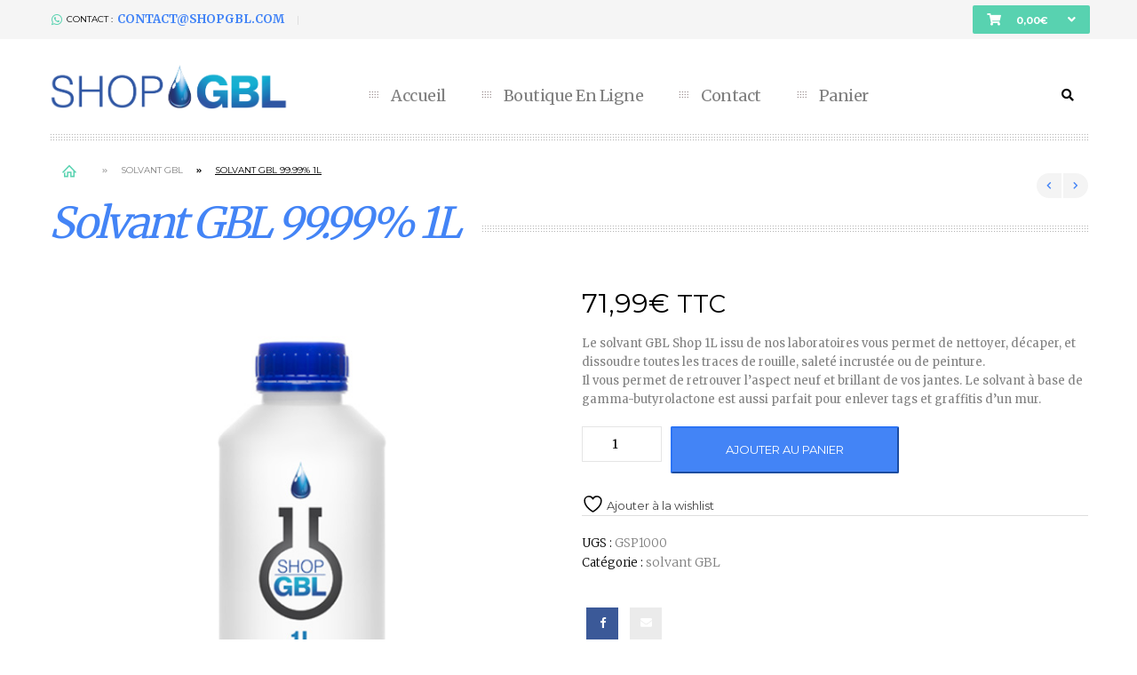

--- FILE ---
content_type: text/html; charset=UTF-8
request_url: https://www.shopgbl.com/produit/solvant-gbl-99-99-1l/
body_size: 18689
content:
<!DOCTYPE html>
<html lang="fr-FR">
<head>
	<meta charset="UTF-8">
	<meta name="viewport" content="width=device-width">
	<link rel="profile" href="http://gmpg.org/xfn/11">
	<link rel="pingback" href="https://www.shopgbl.com/xmlrpc.php">
					<script>document.documentElement.className = document.documentElement.className + ' yes-js js_active js'</script>
			<meta name='robots' content='index, follow, max-image-preview:large, max-snippet:-1, max-video-preview:-1' />

	<!-- This site is optimized with the Yoast SEO plugin v26.7 - https://yoast.com/wordpress/plugins/seo/ -->
	<title>Solvant GBL 99.99% 1L - SHOPGBL.COM</title>
	<meta name="description" content="Le solvant GBL SHOP 1L est idéal pour enlever les traces de peinture, la graisse, l&#039;huile, la rouille, les graffitis, le vernis à ongle sur tout type de surfaces." />
	<link rel="canonical" href="https://www.shopgbl.com/produit/solvant-gbl-99-99-1l/" />
	<meta property="og:locale" content="fr_FR" />
	<meta property="og:type" content="article" />
	<meta property="og:title" content="Solvant GBL 99.99% 1L - SHOPGBL.COM" />
	<meta property="og:description" content="Le solvant GBL SHOP 1L est idéal pour enlever les traces de peinture, la graisse, l&#039;huile, la rouille, les graffitis, le vernis à ongle sur tout type de surfaces." />
	<meta property="og:url" content="https://www.shopgbl.com/produit/solvant-gbl-99-99-1l/" />
	<meta property="og:site_name" content="SHOPGBL.COM" />
	<meta property="article:modified_time" content="2019-09-03T08:15:50+00:00" />
	<meta property="og:image" content="https://www.shopgbl.com/wp-content/uploads/2019/02/gblshop-1l.jpg" />
	<meta property="og:image:width" content="600" />
	<meta property="og:image:height" content="600" />
	<meta property="og:image:type" content="image/jpeg" />
	<meta name="twitter:card" content="summary_large_image" />
	<meta name="twitter:label1" content="Durée de lecture estimée" />
	<meta name="twitter:data1" content="1 minute" />
	<script type="application/ld+json" class="yoast-schema-graph">{"@context":"https://schema.org","@graph":[{"@type":"WebPage","@id":"https://www.shopgbl.com/produit/solvant-gbl-99-99-1l/","url":"https://www.shopgbl.com/produit/solvant-gbl-99-99-1l/","name":"Solvant GBL 99.99% 1L - SHOPGBL.COM","isPartOf":{"@id":"https://www.shopgbl.com/#website"},"primaryImageOfPage":{"@id":"https://www.shopgbl.com/produit/solvant-gbl-99-99-1l/#primaryimage"},"image":{"@id":"https://www.shopgbl.com/produit/solvant-gbl-99-99-1l/#primaryimage"},"thumbnailUrl":"https://www.shopgbl.com/wp-content/uploads/2019/02/gblshop-1l.jpg","datePublished":"2019-03-07T10:40:04+00:00","dateModified":"2019-09-03T08:15:50+00:00","description":"Le solvant GBL SHOP 1L est idéal pour enlever les traces de peinture, la graisse, l'huile, la rouille, les graffitis, le vernis à ongle sur tout type de surfaces.","breadcrumb":{"@id":"https://www.shopgbl.com/produit/solvant-gbl-99-99-1l/#breadcrumb"},"inLanguage":"fr-FR","potentialAction":[{"@type":"ReadAction","target":["https://www.shopgbl.com/produit/solvant-gbl-99-99-1l/"]}]},{"@type":"ImageObject","inLanguage":"fr-FR","@id":"https://www.shopgbl.com/produit/solvant-gbl-99-99-1l/#primaryimage","url":"https://www.shopgbl.com/wp-content/uploads/2019/02/gblshop-1l.jpg","contentUrl":"https://www.shopgbl.com/wp-content/uploads/2019/02/gblshop-1l.jpg","width":600,"height":600,"caption":"Solvant GBL 1 Litre - acheter en ligne"},{"@type":"BreadcrumbList","@id":"https://www.shopgbl.com/produit/solvant-gbl-99-99-1l/#breadcrumb","itemListElement":[{"@type":"ListItem","position":1,"name":"Accueil","item":"https://www.shopgbl.com/"},{"@type":"ListItem","position":2,"name":"Shop GBL","item":"https://www.shopgbl.com/shop/"},{"@type":"ListItem","position":3,"name":"Solvant GBL 99.99% 1L"}]},{"@type":"WebSite","@id":"https://www.shopgbl.com/#website","url":"https://www.shopgbl.com/","name":"SHOPGBL.COM","description":"Commander ou acheter du GBL en France","publisher":{"@id":"https://www.shopgbl.com/#organization"},"potentialAction":[{"@type":"SearchAction","target":{"@type":"EntryPoint","urlTemplate":"https://www.shopgbl.com/?s={search_term_string}"},"query-input":{"@type":"PropertyValueSpecification","valueRequired":true,"valueName":"search_term_string"}}],"inLanguage":"fr-FR"},{"@type":"Organization","@id":"https://www.shopgbl.com/#organization","name":"ShopGBL France","url":"https://www.shopgbl.com/","logo":{"@type":"ImageObject","inLanguage":"fr-FR","@id":"https://www.shopgbl.com/#/schema/logo/image/","url":"https://www.shopgbl.com/wp-content/uploads/2019/02/logo-GBL-LARGE.png","contentUrl":"https://www.shopgbl.com/wp-content/uploads/2019/02/logo-GBL-LARGE.png","width":1195,"height":227,"caption":"ShopGBL France"},"image":{"@id":"https://www.shopgbl.com/#/schema/logo/image/"}}]}</script>
	<!-- / Yoast SEO plugin. -->


<link rel='dns-prefetch' href='//www.googletagmanager.com' />
<link rel='dns-prefetch' href='//fonts.googleapis.com' />
<link rel="alternate" type="application/rss+xml" title="SHOPGBL.COM &raquo; Flux" href="https://www.shopgbl.com/feed/" />
<link rel="alternate" type="application/rss+xml" title="SHOPGBL.COM &raquo; Flux des commentaires" href="https://www.shopgbl.com/comments/feed/" />
<link rel="alternate" title="oEmbed (JSON)" type="application/json+oembed" href="https://www.shopgbl.com/wp-json/oembed/1.0/embed?url=https%3A%2F%2Fwww.shopgbl.com%2Fproduit%2Fsolvant-gbl-99-99-1l%2F" />
<link rel="alternate" title="oEmbed (XML)" type="text/xml+oembed" href="https://www.shopgbl.com/wp-json/oembed/1.0/embed?url=https%3A%2F%2Fwww.shopgbl.com%2Fproduit%2Fsolvant-gbl-99-99-1l%2F&#038;format=xml" />
<style id='wp-img-auto-sizes-contain-inline-css' type='text/css'>
img:is([sizes=auto i],[sizes^="auto," i]){contain-intrinsic-size:3000px 1500px}
/*# sourceURL=wp-img-auto-sizes-contain-inline-css */
</style>
<style id='wp-emoji-styles-inline-css' type='text/css'>

	img.wp-smiley, img.emoji {
		display: inline !important;
		border: none !important;
		box-shadow: none !important;
		height: 1em !important;
		width: 1em !important;
		margin: 0 0.07em !important;
		vertical-align: -0.1em !important;
		background: none !important;
		padding: 0 !important;
	}
/*# sourceURL=wp-emoji-styles-inline-css */
</style>
<link rel='stylesheet' id='wp-block-library-css' href='https://www.shopgbl.com/wp-includes/css/dist/block-library/style.min.css?ver=6.9' type='text/css' media='all' />
<link rel='stylesheet' id='wc-blocks-style-css' href='https://www.shopgbl.com/wp-content/plugins/woocommerce/assets/client/blocks/wc-blocks.css?ver=wc-10.4.3' type='text/css' media='all' />
<style id='global-styles-inline-css' type='text/css'>
:root{--wp--preset--aspect-ratio--square: 1;--wp--preset--aspect-ratio--4-3: 4/3;--wp--preset--aspect-ratio--3-4: 3/4;--wp--preset--aspect-ratio--3-2: 3/2;--wp--preset--aspect-ratio--2-3: 2/3;--wp--preset--aspect-ratio--16-9: 16/9;--wp--preset--aspect-ratio--9-16: 9/16;--wp--preset--color--black: #000000;--wp--preset--color--cyan-bluish-gray: #abb8c3;--wp--preset--color--white: #ffffff;--wp--preset--color--pale-pink: #f78da7;--wp--preset--color--vivid-red: #cf2e2e;--wp--preset--color--luminous-vivid-orange: #ff6900;--wp--preset--color--luminous-vivid-amber: #fcb900;--wp--preset--color--light-green-cyan: #7bdcb5;--wp--preset--color--vivid-green-cyan: #00d084;--wp--preset--color--pale-cyan-blue: #8ed1fc;--wp--preset--color--vivid-cyan-blue: #0693e3;--wp--preset--color--vivid-purple: #9b51e0;--wp--preset--gradient--vivid-cyan-blue-to-vivid-purple: linear-gradient(135deg,rgb(6,147,227) 0%,rgb(155,81,224) 100%);--wp--preset--gradient--light-green-cyan-to-vivid-green-cyan: linear-gradient(135deg,rgb(122,220,180) 0%,rgb(0,208,130) 100%);--wp--preset--gradient--luminous-vivid-amber-to-luminous-vivid-orange: linear-gradient(135deg,rgb(252,185,0) 0%,rgb(255,105,0) 100%);--wp--preset--gradient--luminous-vivid-orange-to-vivid-red: linear-gradient(135deg,rgb(255,105,0) 0%,rgb(207,46,46) 100%);--wp--preset--gradient--very-light-gray-to-cyan-bluish-gray: linear-gradient(135deg,rgb(238,238,238) 0%,rgb(169,184,195) 100%);--wp--preset--gradient--cool-to-warm-spectrum: linear-gradient(135deg,rgb(74,234,220) 0%,rgb(151,120,209) 20%,rgb(207,42,186) 40%,rgb(238,44,130) 60%,rgb(251,105,98) 80%,rgb(254,248,76) 100%);--wp--preset--gradient--blush-light-purple: linear-gradient(135deg,rgb(255,206,236) 0%,rgb(152,150,240) 100%);--wp--preset--gradient--blush-bordeaux: linear-gradient(135deg,rgb(254,205,165) 0%,rgb(254,45,45) 50%,rgb(107,0,62) 100%);--wp--preset--gradient--luminous-dusk: linear-gradient(135deg,rgb(255,203,112) 0%,rgb(199,81,192) 50%,rgb(65,88,208) 100%);--wp--preset--gradient--pale-ocean: linear-gradient(135deg,rgb(255,245,203) 0%,rgb(182,227,212) 50%,rgb(51,167,181) 100%);--wp--preset--gradient--electric-grass: linear-gradient(135deg,rgb(202,248,128) 0%,rgb(113,206,126) 100%);--wp--preset--gradient--midnight: linear-gradient(135deg,rgb(2,3,129) 0%,rgb(40,116,252) 100%);--wp--preset--font-size--small: 13px;--wp--preset--font-size--medium: 20px;--wp--preset--font-size--large: 36px;--wp--preset--font-size--x-large: 42px;--wp--preset--spacing--20: 0.44rem;--wp--preset--spacing--30: 0.67rem;--wp--preset--spacing--40: 1rem;--wp--preset--spacing--50: 1.5rem;--wp--preset--spacing--60: 2.25rem;--wp--preset--spacing--70: 3.38rem;--wp--preset--spacing--80: 5.06rem;--wp--preset--shadow--natural: 6px 6px 9px rgba(0, 0, 0, 0.2);--wp--preset--shadow--deep: 12px 12px 50px rgba(0, 0, 0, 0.4);--wp--preset--shadow--sharp: 6px 6px 0px rgba(0, 0, 0, 0.2);--wp--preset--shadow--outlined: 6px 6px 0px -3px rgb(255, 255, 255), 6px 6px rgb(0, 0, 0);--wp--preset--shadow--crisp: 6px 6px 0px rgb(0, 0, 0);}:where(.is-layout-flex){gap: 0.5em;}:where(.is-layout-grid){gap: 0.5em;}body .is-layout-flex{display: flex;}.is-layout-flex{flex-wrap: wrap;align-items: center;}.is-layout-flex > :is(*, div){margin: 0;}body .is-layout-grid{display: grid;}.is-layout-grid > :is(*, div){margin: 0;}:where(.wp-block-columns.is-layout-flex){gap: 2em;}:where(.wp-block-columns.is-layout-grid){gap: 2em;}:where(.wp-block-post-template.is-layout-flex){gap: 1.25em;}:where(.wp-block-post-template.is-layout-grid){gap: 1.25em;}.has-black-color{color: var(--wp--preset--color--black) !important;}.has-cyan-bluish-gray-color{color: var(--wp--preset--color--cyan-bluish-gray) !important;}.has-white-color{color: var(--wp--preset--color--white) !important;}.has-pale-pink-color{color: var(--wp--preset--color--pale-pink) !important;}.has-vivid-red-color{color: var(--wp--preset--color--vivid-red) !important;}.has-luminous-vivid-orange-color{color: var(--wp--preset--color--luminous-vivid-orange) !important;}.has-luminous-vivid-amber-color{color: var(--wp--preset--color--luminous-vivid-amber) !important;}.has-light-green-cyan-color{color: var(--wp--preset--color--light-green-cyan) !important;}.has-vivid-green-cyan-color{color: var(--wp--preset--color--vivid-green-cyan) !important;}.has-pale-cyan-blue-color{color: var(--wp--preset--color--pale-cyan-blue) !important;}.has-vivid-cyan-blue-color{color: var(--wp--preset--color--vivid-cyan-blue) !important;}.has-vivid-purple-color{color: var(--wp--preset--color--vivid-purple) !important;}.has-black-background-color{background-color: var(--wp--preset--color--black) !important;}.has-cyan-bluish-gray-background-color{background-color: var(--wp--preset--color--cyan-bluish-gray) !important;}.has-white-background-color{background-color: var(--wp--preset--color--white) !important;}.has-pale-pink-background-color{background-color: var(--wp--preset--color--pale-pink) !important;}.has-vivid-red-background-color{background-color: var(--wp--preset--color--vivid-red) !important;}.has-luminous-vivid-orange-background-color{background-color: var(--wp--preset--color--luminous-vivid-orange) !important;}.has-luminous-vivid-amber-background-color{background-color: var(--wp--preset--color--luminous-vivid-amber) !important;}.has-light-green-cyan-background-color{background-color: var(--wp--preset--color--light-green-cyan) !important;}.has-vivid-green-cyan-background-color{background-color: var(--wp--preset--color--vivid-green-cyan) !important;}.has-pale-cyan-blue-background-color{background-color: var(--wp--preset--color--pale-cyan-blue) !important;}.has-vivid-cyan-blue-background-color{background-color: var(--wp--preset--color--vivid-cyan-blue) !important;}.has-vivid-purple-background-color{background-color: var(--wp--preset--color--vivid-purple) !important;}.has-black-border-color{border-color: var(--wp--preset--color--black) !important;}.has-cyan-bluish-gray-border-color{border-color: var(--wp--preset--color--cyan-bluish-gray) !important;}.has-white-border-color{border-color: var(--wp--preset--color--white) !important;}.has-pale-pink-border-color{border-color: var(--wp--preset--color--pale-pink) !important;}.has-vivid-red-border-color{border-color: var(--wp--preset--color--vivid-red) !important;}.has-luminous-vivid-orange-border-color{border-color: var(--wp--preset--color--luminous-vivid-orange) !important;}.has-luminous-vivid-amber-border-color{border-color: var(--wp--preset--color--luminous-vivid-amber) !important;}.has-light-green-cyan-border-color{border-color: var(--wp--preset--color--light-green-cyan) !important;}.has-vivid-green-cyan-border-color{border-color: var(--wp--preset--color--vivid-green-cyan) !important;}.has-pale-cyan-blue-border-color{border-color: var(--wp--preset--color--pale-cyan-blue) !important;}.has-vivid-cyan-blue-border-color{border-color: var(--wp--preset--color--vivid-cyan-blue) !important;}.has-vivid-purple-border-color{border-color: var(--wp--preset--color--vivid-purple) !important;}.has-vivid-cyan-blue-to-vivid-purple-gradient-background{background: var(--wp--preset--gradient--vivid-cyan-blue-to-vivid-purple) !important;}.has-light-green-cyan-to-vivid-green-cyan-gradient-background{background: var(--wp--preset--gradient--light-green-cyan-to-vivid-green-cyan) !important;}.has-luminous-vivid-amber-to-luminous-vivid-orange-gradient-background{background: var(--wp--preset--gradient--luminous-vivid-amber-to-luminous-vivid-orange) !important;}.has-luminous-vivid-orange-to-vivid-red-gradient-background{background: var(--wp--preset--gradient--luminous-vivid-orange-to-vivid-red) !important;}.has-very-light-gray-to-cyan-bluish-gray-gradient-background{background: var(--wp--preset--gradient--very-light-gray-to-cyan-bluish-gray) !important;}.has-cool-to-warm-spectrum-gradient-background{background: var(--wp--preset--gradient--cool-to-warm-spectrum) !important;}.has-blush-light-purple-gradient-background{background: var(--wp--preset--gradient--blush-light-purple) !important;}.has-blush-bordeaux-gradient-background{background: var(--wp--preset--gradient--blush-bordeaux) !important;}.has-luminous-dusk-gradient-background{background: var(--wp--preset--gradient--luminous-dusk) !important;}.has-pale-ocean-gradient-background{background: var(--wp--preset--gradient--pale-ocean) !important;}.has-electric-grass-gradient-background{background: var(--wp--preset--gradient--electric-grass) !important;}.has-midnight-gradient-background{background: var(--wp--preset--gradient--midnight) !important;}.has-small-font-size{font-size: var(--wp--preset--font-size--small) !important;}.has-medium-font-size{font-size: var(--wp--preset--font-size--medium) !important;}.has-large-font-size{font-size: var(--wp--preset--font-size--large) !important;}.has-x-large-font-size{font-size: var(--wp--preset--font-size--x-large) !important;}
/*# sourceURL=global-styles-inline-css */
</style>

<style id='classic-theme-styles-inline-css' type='text/css'>
/*! This file is auto-generated */
.wp-block-button__link{color:#fff;background-color:#32373c;border-radius:9999px;box-shadow:none;text-decoration:none;padding:calc(.667em + 2px) calc(1.333em + 2px);font-size:1.125em}.wp-block-file__button{background:#32373c;color:#fff;text-decoration:none}
/*# sourceURL=/wp-includes/css/classic-themes.min.css */
</style>
<link rel='stylesheet' id='contact-form-7-css' href='https://www.shopgbl.com/wp-content/plugins/contact-form-7/includes/css/styles.css?ver=6.1.4' type='text/css' media='all' />
<link rel='stylesheet' id='woocommerce-layout-css' href='https://www.shopgbl.com/wp-content/plugins/woocommerce/assets/css/woocommerce-layout.css?ver=10.4.3' type='text/css' media='all' />
<link rel='stylesheet' id='woocommerce-smallscreen-css' href='https://www.shopgbl.com/wp-content/plugins/woocommerce/assets/css/woocommerce-smallscreen.css?ver=10.4.3' type='text/css' media='only screen and (max-width: 768px)' />
<link rel='stylesheet' id='woocommerce-general-css' href='https://www.shopgbl.com/wp-content/plugins/woocommerce/assets/css/woocommerce.css?ver=10.4.3' type='text/css' media='all' />
<style id='woocommerce-inline-inline-css' type='text/css'>
.woocommerce form .form-row .required { visibility: visible; }
/*# sourceURL=woocommerce-inline-inline-css */
</style>
<link rel='stylesheet' id='wpcf7-redirect-script-frontend-css' href='https://www.shopgbl.com/wp-content/plugins/wpcf7-redirect/build/assets/frontend-script.css?ver=2c532d7e2be36f6af233' type='text/css' media='all' />
<link rel='stylesheet' id='jquery-selectBox-css' href='https://www.shopgbl.com/wp-content/plugins/yith-woocommerce-wishlist/assets/css/jquery.selectBox.css?ver=1.2.0' type='text/css' media='all' />
<link rel='stylesheet' id='woocommerce_prettyPhoto_css-css' href='//www.shopgbl.com/wp-content/plugins/woocommerce/assets/css/prettyPhoto.css?ver=3.1.6' type='text/css' media='all' />
<link rel='stylesheet' id='yith-wcwl-main-css' href='https://www.shopgbl.com/wp-content/plugins/yith-woocommerce-wishlist/assets/css/style.css?ver=4.11.0' type='text/css' media='all' />
<style id='yith-wcwl-main-inline-css' type='text/css'>
 :root { --rounded-corners-radius: 16px; --add-to-cart-rounded-corners-radius: 16px; --feedback-duration: 3s } 
 :root { --rounded-corners-radius: 16px; --add-to-cart-rounded-corners-radius: 16px; --feedback-duration: 3s } 
/*# sourceURL=yith-wcwl-main-inline-css */
</style>
<link rel='stylesheet' id='medicare-open-sans-css' href='https://fonts.googleapis.com/css?family=Montserrat:400,700|Merriweather:300,400,700|Playfair+Display:700,400&#038;subset=latin%2Clatin-ext' type='text/css' media='all' />
<link rel='stylesheet' id='medicare-fa-css' href='https://www.shopgbl.com/wp-content/themes/medicare/css/font-awesome.min.css?ver=3.0.3' type='text/css' media='all' />
<link rel='stylesheet' id='medicare-style-css' href='https://www.shopgbl.com/wp-content/themes/medicare/css/style.css?ver=6.9' type='text/css' media='all' />
<link rel='stylesheet' id='prettyPhoto-css' href='https://www.shopgbl.com/wp-content/themes/medicare/css/prettyPhoto.css?ver=6.9' type='text/css' media='all' />
<link rel='stylesheet' id='medicare-woocommerce-css' href='https://www.shopgbl.com/wp-content/themes/medicare/css/woocommerce.css?ver=1.0' type='text/css' media='all' />
<link rel='stylesheet' id='chld_thm_cfg_child-css' href='https://www.shopgbl.com/wp-content/themes/medicare-child/style.css?ver=6.9' type='text/css' media='all' />
<link rel='stylesheet' id='kc-general-css' href='https://www.shopgbl.com/wp-content/plugins/kingcomposer/assets/frontend/css/kingcomposer.min.css?ver=2.9.6' type='text/css' media='all' />
<link rel='stylesheet' id='kc-animate-css' href='https://www.shopgbl.com/wp-content/plugins/kingcomposer/assets/css/animate.css?ver=2.9.6' type='text/css' media='all' />
<link rel='stylesheet' id='kc-icon-1-css' href='https://www.shopgbl.com/wp-content/plugins/kingcomposer/assets/css/icons.css?ver=2.9.6' type='text/css' media='all' />
<script type="text/javascript" src="https://www.shopgbl.com/wp-includes/js/jquery/jquery.min.js?ver=3.7.1" id="jquery-core-js"></script>
<script type="text/javascript" src="https://www.shopgbl.com/wp-includes/js/jquery/jquery-migrate.min.js?ver=3.4.1" id="jquery-migrate-js"></script>
<script type="text/javascript" src="//www.shopgbl.com/wp-content/plugins/revslider/sr6/assets/js/rbtools.min.js?ver=6.7.37" async id="tp-tools-js"></script>
<script type="text/javascript" src="//www.shopgbl.com/wp-content/plugins/revslider/sr6/assets/js/rs6.min.js?ver=6.7.37" async id="revmin-js"></script>
<script type="text/javascript" src="https://www.shopgbl.com/wp-content/plugins/woocommerce/assets/js/jquery-blockui/jquery.blockUI.min.js?ver=2.7.0-wc.10.4.3" id="wc-jquery-blockui-js" defer="defer" data-wp-strategy="defer"></script>
<script type="text/javascript" id="wc-add-to-cart-js-extra">
/* <![CDATA[ */
var wc_add_to_cart_params = {"ajax_url":"/wp-admin/admin-ajax.php","wc_ajax_url":"/?wc-ajax=%%endpoint%%","i18n_view_cart":"Voir le panier","cart_url":"https://www.shopgbl.com/cart/","is_cart":"","cart_redirect_after_add":"no"};
//# sourceURL=wc-add-to-cart-js-extra
/* ]]> */
</script>
<script type="text/javascript" src="https://www.shopgbl.com/wp-content/plugins/woocommerce/assets/js/frontend/add-to-cart.min.js?ver=10.4.3" id="wc-add-to-cart-js" defer="defer" data-wp-strategy="defer"></script>
<script type="text/javascript" id="wc-single-product-js-extra">
/* <![CDATA[ */
var wc_single_product_params = {"i18n_required_rating_text":"Veuillez s\u00e9lectionner une note","i18n_rating_options":["1\u00a0\u00e9toile sur 5","2\u00a0\u00e9toiles sur 5","3\u00a0\u00e9toiles sur 5","4\u00a0\u00e9toiles sur 5","5\u00a0\u00e9toiles sur 5"],"i18n_product_gallery_trigger_text":"Voir la galerie d\u2019images en plein \u00e9cran","review_rating_required":"yes","flexslider":{"rtl":false,"animation":"slide","smoothHeight":true,"directionNav":false,"controlNav":"thumbnails","slideshow":false,"animationSpeed":500,"animationLoop":false,"allowOneSlide":false},"zoom_enabled":"","zoom_options":[],"photoswipe_enabled":"","photoswipe_options":{"shareEl":false,"closeOnScroll":false,"history":false,"hideAnimationDuration":0,"showAnimationDuration":0},"flexslider_enabled":""};
//# sourceURL=wc-single-product-js-extra
/* ]]> */
</script>
<script type="text/javascript" src="https://www.shopgbl.com/wp-content/plugins/woocommerce/assets/js/frontend/single-product.min.js?ver=10.4.3" id="wc-single-product-js" defer="defer" data-wp-strategy="defer"></script>
<script type="text/javascript" src="https://www.shopgbl.com/wp-content/plugins/woocommerce/assets/js/js-cookie/js.cookie.min.js?ver=2.1.4-wc.10.4.3" id="wc-js-cookie-js" defer="defer" data-wp-strategy="defer"></script>
<script type="text/javascript" id="woocommerce-js-extra">
/* <![CDATA[ */
var woocommerce_params = {"ajax_url":"/wp-admin/admin-ajax.php","wc_ajax_url":"/?wc-ajax=%%endpoint%%","i18n_password_show":"Afficher le mot de passe","i18n_password_hide":"Masquer le mot de passe"};
//# sourceURL=woocommerce-js-extra
/* ]]> */
</script>
<script type="text/javascript" src="https://www.shopgbl.com/wp-content/plugins/woocommerce/assets/js/frontend/woocommerce.min.js?ver=10.4.3" id="woocommerce-js" defer="defer" data-wp-strategy="defer"></script>
<script type="text/javascript" src="https://www.shopgbl.com/wp-content/themes/medicare/js/bootstrap.min.js?ver=20130402" id="bootstrap-min-js"></script>
<script type="text/javascript" src="https://www.shopgbl.com/wp-content/themes/medicare/js/jquery.prettyPhoto.js?ver=6.9" id="prettyphoto-js-js"></script>

<!-- Extrait de code de la balise Google (gtag.js) ajouté par Site Kit -->
<!-- Extrait Google Analytics ajouté par Site Kit -->
<script type="text/javascript" src="https://www.googletagmanager.com/gtag/js?id=G-6CW7ZSR246" id="google_gtagjs-js" async></script>
<script type="text/javascript" id="google_gtagjs-js-after">
/* <![CDATA[ */
window.dataLayer = window.dataLayer || [];function gtag(){dataLayer.push(arguments);}
gtag("set","linker",{"domains":["www.shopgbl.com"]});
gtag("js", new Date());
gtag("set", "developer_id.dZTNiMT", true);
gtag("config", "G-6CW7ZSR246");
//# sourceURL=google_gtagjs-js-after
/* ]]> */
</script>
<script type="text/javascript" src="https://www.shopgbl.com/wp-content/plugins/wpopal-themer/assets/js/elevatezoom/elevatezoom-min.js?ver=6.9" id="wpopal-themer-elevatezoom-js"></script>
<link rel="https://api.w.org/" href="https://www.shopgbl.com/wp-json/" /><link rel="alternate" title="JSON" type="application/json" href="https://www.shopgbl.com/wp-json/wp/v2/product/9926" /><link rel="EditURI" type="application/rsd+xml" title="RSD" href="https://www.shopgbl.com/xmlrpc.php?rsd" />
<meta name="generator" content="WordPress 6.9" />
<meta name="generator" content="WooCommerce 10.4.3" />
<link rel='shortlink' href='https://www.shopgbl.com/?p=9926' />
<meta name="generator" content="Site Kit by Google 1.168.0" /><script type="text/javascript">var kc_script_data={ajax_url:"https://www.shopgbl.com/wp-admin/admin-ajax.php"}</script>	<noscript><style>.woocommerce-product-gallery{ opacity: 1 !important; }</style></noscript>
		<style type="text/css" id="medicare-header-css">
				
											</style>

		<meta name="generator" content="Powered by Slider Revolution 6.7.37 - responsive, Mobile-Friendly Slider Plugin for WordPress with comfortable drag and drop interface." />
<link rel="icon" href="https://www.shopgbl.com/wp-content/uploads/2019/02/cropped-favicon-64-32x32.png" sizes="32x32" />
<link rel="icon" href="https://www.shopgbl.com/wp-content/uploads/2019/02/cropped-favicon-64-192x192.png" sizes="192x192" />
<link rel="apple-touch-icon" href="https://www.shopgbl.com/wp-content/uploads/2019/02/cropped-favicon-64-180x180.png" />
<meta name="msapplication-TileImage" content="https://www.shopgbl.com/wp-content/uploads/2019/02/cropped-favicon-64-270x270.png" />
<script>function setREVStartSize(e){
			//window.requestAnimationFrame(function() {
				window.RSIW = window.RSIW===undefined ? window.innerWidth : window.RSIW;
				window.RSIH = window.RSIH===undefined ? window.innerHeight : window.RSIH;
				try {
					var pw = document.getElementById(e.c).parentNode.offsetWidth,
						newh;
					pw = pw===0 || isNaN(pw) || (e.l=="fullwidth" || e.layout=="fullwidth") ? window.RSIW : pw;
					e.tabw = e.tabw===undefined ? 0 : parseInt(e.tabw);
					e.thumbw = e.thumbw===undefined ? 0 : parseInt(e.thumbw);
					e.tabh = e.tabh===undefined ? 0 : parseInt(e.tabh);
					e.thumbh = e.thumbh===undefined ? 0 : parseInt(e.thumbh);
					e.tabhide = e.tabhide===undefined ? 0 : parseInt(e.tabhide);
					e.thumbhide = e.thumbhide===undefined ? 0 : parseInt(e.thumbhide);
					e.mh = e.mh===undefined || e.mh=="" || e.mh==="auto" ? 0 : parseInt(e.mh,0);
					if(e.layout==="fullscreen" || e.l==="fullscreen")
						newh = Math.max(e.mh,window.RSIH);
					else{
						e.gw = Array.isArray(e.gw) ? e.gw : [e.gw];
						for (var i in e.rl) if (e.gw[i]===undefined || e.gw[i]===0) e.gw[i] = e.gw[i-1];
						e.gh = e.el===undefined || e.el==="" || (Array.isArray(e.el) && e.el.length==0)? e.gh : e.el;
						e.gh = Array.isArray(e.gh) ? e.gh : [e.gh];
						for (var i in e.rl) if (e.gh[i]===undefined || e.gh[i]===0) e.gh[i] = e.gh[i-1];
											
						var nl = new Array(e.rl.length),
							ix = 0,
							sl;
						e.tabw = e.tabhide>=pw ? 0 : e.tabw;
						e.thumbw = e.thumbhide>=pw ? 0 : e.thumbw;
						e.tabh = e.tabhide>=pw ? 0 : e.tabh;
						e.thumbh = e.thumbhide>=pw ? 0 : e.thumbh;
						for (var i in e.rl) nl[i] = e.rl[i]<window.RSIW ? 0 : e.rl[i];
						sl = nl[0];
						for (var i in nl) if (sl>nl[i] && nl[i]>0) { sl = nl[i]; ix=i;}
						var m = pw>(e.gw[ix]+e.tabw+e.thumbw) ? 1 : (pw-(e.tabw+e.thumbw)) / (e.gw[ix]);
						newh =  (e.gh[ix] * m) + (e.tabh + e.thumbh);
					}
					var el = document.getElementById(e.c);
					if (el!==null && el) el.style.height = newh+"px";
					el = document.getElementById(e.c+"_wrapper");
					if (el!==null && el) {
						el.style.height = newh+"px";
						el.style.display = "block";
					}
				} catch(e){
					console.log("Failure at Presize of Slider:" + e)
				}
			//});
		  };</script>
		<style type="text/css" id="wp-custom-css">
			.woocommercebutton {
	color: #fff;
  background-color: #4384f6;
  border-color: #2b74f5;
  border-radius: 2px;
  padding: 15px 30px;
  text-transform: uppercase;
}

.h1, .h2, .h3, .h4, .h5, .h6, h1, h2, h3, h4, h5, h6 {
    text-transform: none;
}

#cart > div > div > ul {
	display:none;
}

#cart > div > div > p.woocommerce-mini-cart__buttons.buttons > a.button.checkout.wc-forward {
	display:none;
}		</style>
		<link rel='stylesheet' id='rs-plugin-settings-css' href='//www.shopgbl.com/wp-content/plugins/revslider/sr6/assets/css/rs6.css?ver=6.7.37' type='text/css' media='all' />
<style id='rs-plugin-settings-inline-css' type='text/css'>
#rs-demo-id {}
/*# sourceURL=rs-plugin-settings-inline-css */
</style>
</head>

<body class="wp-singular product-template-default single single-product postid-9926 wp-custom-logo wp-theme-medicare wp-child-theme-medicare-child theme-medicare kc-css-system woocommerce woocommerce-page woocommerce-no-js masthead-fixed singular">
<div id="page" class="hfeed site"><div class="opal-page-inner row-offcanvas row-offcanvas-left">
		<div class="topbar-mobile  hidden-lg hidden-md">
    <div class="active-mobile pull-left">
        <button data-toggle="offcanvas" class="btn btn-offcanvas btn-toggle-canvas offcanvas" type="button">
           <i class="fa fa-bars"></i>
        </button>
    </div>
    <div class="topbar-inner pull-left">
        <div class="active-mobile search-popup pull-left">
            <span class="fa fa-search"></span>
            <div class="active-content">
                		<form method="get" class="input-group search-category" action="https://www.shopgbl.com/"><div class="input-group-addon search-category-container">
		  <div class="select">
		    <select  name='product_cat' id='product_cat' class='dropdown_product_cat'>
	<option value='' selected='selected'>Sélectionner une catégorie</option>
	<option class="level-0" value="solvant-gbl">solvant GBL&nbsp;&nbsp;(4)</option>
</select>
		  </div>
		</div>
		<input name="s" maxlength="60" class="form-control search-category-input" type="text" size="20" placeholder="What do you need..."> 

		<div class="input-group-btn">
		    <label class="btn btn-link btn-search">
		      <span class="title-search hidden">Search</span>
		      <input type="submit" class="fa searchsubmit" value="&#xf002;"/>
		    </label>
		    <input type="hidden" name="post_type" value="product"/>
		</div>
		</form>
		            </div>
        </div>
                            <div class="active-mobile pull-left cart-popup">
                <span class="fa fa-shopping-cart"></span>
                <div class="active-content">
                    <div class="widget_shopping_cart_content"></div>
                </div>
            </div>
          
    </div>       
</div>
	<section id="opal-topbar" class="opal-topbar hidden-xs hidden-sm">
    <div class="container">
        <div class="row">
            <div class="col-lg-7 col-md-7 col-sm-12 col-xs-12 info">
                <div class="hidden-xs hidden-sm">
                    
                                                        </div>
                <div class="fa fa-whatsapp icon space-right-5"></div>
                                    <div class="space-right-5">CONTACT :</div>
                    <div class="telephone before">contact@shopgbl.com</div>
                                
                            </div> 
            <div class="col-lg-5 col-md-5 col-sm-12 col-xs-12">
                <ul class="list-style  pull-right">
                                        <li><div class="opal-topcart">
 <div id="cart" class="dropdown version-1 box-top btn">
        <a class="dropdown-toggle mini-cart box-wrap" data-toggle="dropdown" aria-expanded="true" role="button" aria-haspopup="true" data-delay="0" href="#" title="View your shopping cart">
            <span class="cart-icon box-icon">
                <i class="fa fa-shopping-cart space-right-13"></i>
            </span>
            <span class="box-title total">
                <span class="title-cart">
                   SHOPPING BAG                </span>
                <span> <span class="mini-cart-items"> 0 item </span>  <span class="woocommerce-Price-amount amount"><bdi>0,00<span class="woocommerce-Price-currencySymbol">&euro;</span></bdi></span></span>
            <i class="fa fa-angle-down" aria-hidden="true"></i>
            </span>
        </a>            
        <div class="dropdown-menu"><div class="widget_shopping_cart_content">
            

	<p class="woocommerce-mini-cart__empty-message">Votre panier est vide.</p>


        </div></div>
    </div>
</div> 
</li>
                </ul>
            </div>                                 
        </div>
    </div> 
</section>	<header id="opal-masthead" class="site-header" role="banner">
	
		
	<div class="header-main">
		<div class="container">
			<div class="row">
				<div class="col-md-4 col-lg-3">
		 				<div id="opal-logo" class="logo">
		<a href="https://www.shopgbl.com/" class="custom-logo-link" rel="home"><img width="1195" height="227" src="https://www.shopgbl.com/wp-content/uploads/2019/02/logo-GBL-LARGE.png" class="custom-logo" alt="SHOPGBL.COM" decoding="async" fetchpriority="high" /></a>	</div>
				</div>
				<section id="opal-mainmenu" class="opal-mainmenu">		
					<div class="col-lg-9 col-md-8 col-xs-12 pull-right">						
						<div class="pull-right hidden-xs hidden-sm">
							<div class="header-inner">
								
								<div id="search-container" class="search-box-wrapper pull-right">
									<div class="opal-dropdow-search dropdown">
									  	<a data-target=".bs-search-modal-lg" data-toggle="modal" class="search-focus btn dropdown-toggle dropdown-toggle-overlay"> 
							                <i class="fa fa-search"></i>     
							            </a>
							            <div class="modal fade bs-search-modal-lg" tabindex="-1" role="dialog" aria-hidden="true">
							              <div class="modal-dialog modal-lg">
							                <div class="modal-content">
							                    <div class="modal-header">
							                      <button aria-label="Close" data-dismiss="modal" class="close btn btn-sm btn-primary pull-right" type="button"><span aria-hidden="true">x</span></button>
							                      <h4 id="gridSystemModalLabel" class="modal-title">Search</h4>
							                    </div>
							                    <div class="modal-body">
							                      <div class="toggle-overlay-container">
		<div class="search-box">		<form method="get" class="input-group search-category" action="https://www.shopgbl.com/"><div class="input-group-addon search-category-container">
		  <div class="select">
		    <select  name='product_cat' id='product_cat' class='dropdown_product_cat'>
	<option value='' selected='selected'>Sélectionner une catégorie</option>
	<option class="level-0" value="solvant-gbl">solvant GBL&nbsp;&nbsp;(4)</option>
</select>
		  </div>
		</div>
		<input name="s" maxlength="60" class="form-control search-category-input" type="text" size="20" placeholder="What do you need..."> 

		<div class="input-group-btn">
		    <label class="btn btn-link btn-search">
		      <span class="title-search hidden">Search</span>
		      <input type="submit" class="fa searchsubmit" value="&#xf002;"/>
		    </label>
		    <input type="hidden" name="post_type" value="product"/>
		</div>
		</form>
		</div>
		<div class="dropdown-toggle-button" data-target=".toggle-overlay-container"></div>
</div>							                    </div>
							                </div>
							              </div>
							            </div>
									</div>
								</div>
							</div>
						</div>
						<div class="inner navbar-mega-simple"><nav  data-duration="400" class="hidden-xs hidden-sm opal-megamenu slide animate navbar navbar-mega" role="navigation">
        
	    <div class="collapse navbar-collapse navbar-mega-collapse nopadding"><ul id="primary-menu" class="nav navbar-nav megamenu"><li id="menu-item-9889" class="menu-item menu-item-type-post_type menu-item-object-page menu-item-home menu-item-9889 level-0"><a href="https://www.shopgbl.com/">Accueil</a></li>
<li id="menu-item-9981" class="menu-item menu-item-type-post_type menu-item-object-page current_page_parent menu-item-9981 level-0"><a href="https://www.shopgbl.com/shop/">Boutique en ligne</a></li>
<li id="menu-item-9891" class="menu-item menu-item-type-post_type menu-item-object-page menu-item-9891 level-0"><a href="https://www.shopgbl.com/contact/">Contact</a></li>
<li id="menu-item-10173" class="menu-item menu-item-type-post_type menu-item-object-page menu-item-10173 level-0"><a href="https://www.shopgbl.com/cart/">Panier</a></li>
</ul></div></nav></div>
					</div>	
									
				</section>
			</div>				
		</div>
	</div>	
	</header><!-- #masthead -->	

		
	<section id="main" class="site-main">

<div id="opal-breadscrumb" >
  <div class="opal-breadscrumb"><div class="container"><ol class="opal-woocommerce-breadcrumb breadcrumb" itemprop="breadcrumb"><li><a href="https://www.shopgbl.com">Accueil</a></li><li><a href="https://www.shopgbl.com/categorie-produit/solvant-gbl/">solvant GBL</a></li><li>Solvant GBL 99.99% 1L</li></ol></div></div></div>
<section id="main-container" class="container mainright">
	
	<div class="row">
		
					 
	 	
 	 

		
		<div id="main-content" class="main-content col-xs-12 col-lg-12 col-md-12">
			<div id="primary" class="content-area">
				<div id="content" class="site-content" role="main">
				
<div class="woocommerce-notices-wrapper"></div>
<div itemscope id="product-9926" class="post-9926 product type-product status-publish has-post-thumbnail product_cat-solvant-gbl first instock taxable shipping-taxable purchasable product-type-simple">
	<div class="product-info clearfix">
		<div class="clearfix product-topinfo">
			<div class="pull-left"><h1 class="product_title entry-title">Solvant GBL 99.99% 1L</h1></div>							
			<div class="product-nav pull-right"><p><a href="https://www.shopgbl.com/produit/solvant-gbl-99-99-2l/" rel="prev"><i class="fa fa-chevron-left"></i></a></p><p><a href="https://www.shopgbl.com/produit/solvant-gbl-99-99-500ml/" rel="next"><i class="fa fa-chevron-right"></i></a></p></div>		</div>
		<div class="row">
			<div class="col-lg-6 col-md-6 col-sm-6">
			<div class="images woocommerce-product-gallery woocommerce-product-gallery--with-images woocommerce-product-gallery--columns-4 images">

	<div data-thumb="https://www.shopgbl.com/wp-content/uploads/2019/02/gblshop-1l-100x100.jpg" class="woocommerce-product-gallery__image"><div class="woocommerce-main-image "><img width="600" height="600" src="https://www.shopgbl.com/wp-content/uploads/2019/02/gblshop-1l.jpg" class="attachment-gallery_thumbnail size-gallery_thumbnail wp-post-image" alt="gblshop-1l" title="gblshop-1l" data-zoom-image="https://www.shopgbl.com/wp-content/uploads/2019/02/gblshop-1l.jpg" id="image" decoding="async" /></div></div>
	    <div id="image-additional-carousel" class="thumbnail-bottom" >
         <div class="image-additional olw-carousel owl-carousel-play" id="image-additional" data-ride="owlcarousel">
             <div id="image-additional-carousel" class="owl-carousel" data-slide="1" data-pagination="false" data-navigation="true" data-tablet="3"  data-mobile="3">

        <a href="https://www.shopgbl.com/wp-content/uploads/2019/02/gblshop-1l.jpg"   data-image="https://www.shopgbl.com/wp-content/uploads/2019/02/gblshop-1l.jpg" class="imagezoom first last" title=""><img width="600" height="600" src="https://www.shopgbl.com/wp-content/uploads/2019/02/gblshop-1l.jpg" class="attachment-gallery_thumbnail size-gallery_thumbnail" alt="gblshop-1l" title="gblshop-1l" data-zoom-image="https://www.shopgbl.com/wp-content/uploads/2019/02/gblshop-1l.jpg" decoding="async" /></a></div>
    
</div>

</div>
    
</div>
			</div>
			<div class="col-lg-6 col-md-6 col-sm-6">
				<div class="single-product-summary clearfix">
				<p class="price"><span class="woocommerce-Price-amount amount"><bdi>71,99<span class="woocommerce-Price-currencySymbol">&euro;</span></bdi></span> <small class="woocommerce-price-suffix">TTC</small></p>
<div class="woocommerce-product-details__short-description">
	<p>Le solvant GBL Shop 1L issu de nos laboratoires vous permet de nettoyer, décaper, et dissoudre toutes les traces de rouille, saleté incrustée ou de peinture.<br />
Il vous permet de retrouver l&rsquo;aspect neuf et brillant de vos jantes. Le solvant à base de gamma-butyrolactone est aussi parfait pour enlever tags et graffitis d&rsquo;un mur.</p>
</div>

	
	<form class="cart" action="https://www.shopgbl.com/produit/solvant-gbl-99-99-1l/" method="post" enctype='multipart/form-data'>
		
		<div class="quantity">
		<label class="screen-reader-text" for="quantity_696d8d9e4ba76">quantité de Solvant GBL 99.99% 1L</label>
	<input
		type="number"
				id="quantity_696d8d9e4ba76"
		class="input-text qty text"
		name="quantity"
		value="1"
		aria-label="Quantité de produits"
				min="1"
							step="1"
			placeholder=""
			inputmode="numeric"
			autocomplete="off"
			/>
	</div>

		<button type="submit" name="add-to-cart" value="9926" class="single_add_to_cart_button button alt">Ajouter au panier</button>

			</form>

	

<div
	class="yith-wcwl-add-to-wishlist add-to-wishlist-9926 yith-wcwl-add-to-wishlist--link-style yith-wcwl-add-to-wishlist--single wishlist-fragment on-first-load"
	data-fragment-ref="9926"
	data-fragment-options="{&quot;base_url&quot;:&quot;&quot;,&quot;product_id&quot;:9926,&quot;parent_product_id&quot;:0,&quot;product_type&quot;:&quot;simple&quot;,&quot;is_single&quot;:true,&quot;in_default_wishlist&quot;:false,&quot;show_view&quot;:true,&quot;browse_wishlist_text&quot;:&quot;Parcourir la wishlist&quot;,&quot;already_in_wishslist_text&quot;:&quot;Ce produit est dans votre wishlist&quot;,&quot;product_added_text&quot;:&quot;Produit ajout\u00e9 !&quot;,&quot;available_multi_wishlist&quot;:false,&quot;disable_wishlist&quot;:false,&quot;show_count&quot;:false,&quot;ajax_loading&quot;:false,&quot;loop_position&quot;:false,&quot;item&quot;:&quot;add_to_wishlist&quot;}"
>
			
			<!-- ADD TO WISHLIST -->
			
<a title="Add to wishlist" href="/produit/solvant-gbl-99-99-1l/?add_to_wishlist=9926" rel="nofollow" data-product-id="9926" data-product-type="simple" class="add_to_wishlist single_add_to_wishlist" >
    <svg id="yith-wcwl-icon-heart-outline" class="yith-wcwl-icon-svg" fill="none" stroke-width="1.5" stroke="currentColor" viewBox="0 0 24 24" xmlns="http://www.w3.org/2000/svg">
  <path stroke-linecap="round" stroke-linejoin="round" d="M21 8.25c0-2.485-2.099-4.5-4.688-4.5-1.935 0-3.597 1.126-4.312 2.733-.715-1.607-2.377-2.733-4.313-2.733C5.1 3.75 3 5.765 3 8.25c0 7.22 9 12 9 12s9-4.78 9-12Z"></path>
</svg>    Ajouter à la wishlist</a>
<img src="https://www.shopgbl.com/wp-content/plugins/yith-woocommerce-wishlist/assets/images/wpspin_light.gif" class="ajax-loading" alt="loading" width="16" height="16" style="visibility:hidden" />
			<!-- COUNT TEXT -->
			
			</div>
<div class="product_meta">

	
	
		<span class="sku_wrapper">UGS : <span class="sku">GSP1000</span></span>

	
	<span class="posted_in">Catégorie : <a href="https://www.shopgbl.com/categorie-produit/solvant-gbl/" rel="tag">solvant GBL</a></span>
	
	
</div>
				</div>
				<div class="opal-social-share">
		<div class="bo-social-icons bo-sicolor social-radius-rounded">
		 
			<a class="bo-social-facebook" data-toggle="tooltip" data-placement="top" data-animation="true"  data-original-title="Facebook" href="http://www.facebook.com/sharer.php?s=100&p&#91;url&#93;=https://www.shopgbl.com/produit/solvant-gbl-99-99-1l/&p&#91;title&#93;=Solvant GBL 99.99% 1L" target="_blank" title="Share on facebook">
				<i class="fa fa-facebook"></i>
			</a>
 
														 
			<a class="bo-social-envelope"  data-toggle="tooltip" data-placement="top" data-animation="true"  data-original-title="Email" href="mailto:?subject=Solvant GBL 99.99% 1L&amp;body=https://www.shopgbl.com/produit/solvant-gbl-99-99-1l/" title="Email to a Friend">
				<i class="fa fa-envelope"></i>
			</a>
 
			</div>
</div>									
			</div>
			
		</div>
	</div>
	
<div class="wc-tabs-wrapper" id="tab-carousel-17687873581107572604" data-ride="carousel">
	<div class="panel-group" id="accordion" role="tablist" aria-multiselectable="true">
				<div class="panel">
			<div class="tabs-title" role="tab" id="heading-1">
				<a role="button" data-toggle="collapse" data-parent="#accordion" href="#collapse-tab-1" aria-expanded="true" aria-controls="collapse-tab-1">
					<i class="fa fa-minus radius-x"></i> Description</a>
			</div>
			<div id="collapse-tab-1" class="panel-collapse collapse in" role="tabpanel" aria-labelledby="heading-1">
				<div class="entry-content">
	<h2>Description</h2>

<p>Le solvant GBL SHOP 1L est idéal pour enlever les traces de peinture, la graisse, l&rsquo;huile, la rouille, les graffitis, le vernis à ongle sur tout type de surfaces.</p>
<p><strong>INGREDIENTS:</strong></p>
<p>-CAS: 96-48-0<br />
-EINECS: 202-509-5<br />
-Gamma-Butyrolactone 99,9%</p>
<p><strong>PRECAUTIONS D&rsquo;EMPLOI</strong><br />
&#8211; Ne pas avaler<br />
&#8211; Eviter tout contact avec les yeux<br />
&#8211; Garder hors de portée des enfants<br />
&#8211; En cas de contact avec les yeux, rincer immédiatement à l&rsquo;eau claire et consulter votre médecin<br />
&#8211; Porter des vêtements de protection adaptés<br />
&#8211; En cas d&rsquo;accident ou si vous vous sentez mal, consultez immédiatement un médecin</p>
<p><strong>INSTRUCTIONS D&rsquo;UTILISATION<br />
</strong>&#8211; Toujours porter des gants et des lunettes de protection avant utilisation<br />
&#8211; Toujours vérifier l&rsquo;utilisation du dissolvant GBL SHOP sur une petite surface avant usage<br />
&#8211; Nettoyer la surface en utilisant une petite quantité de dissolvant GBL SHOP à l&rsquo;aide d&rsquo;un chiffon ou d&rsquo;une brosse<br />
&#8211; Rincer la surface avec de l&rsquo;eau froide et sécher<br />
&#8211; Laver-vous les mains<br />
&#8211; N&rsquo;utiliser le dissolvant GBL SHOP que dans des espaces suffisamment aérés.</p>
</div>
			</div>
		</div>
				<div class="panel">
			<div class="tabs-title" role="tab" id="heading-2">
				<a role="button" data-toggle="collapse" data-parent="#accordion" href="#collapse-tab-2" aria-expanded="true" aria-controls="collapse-tab-2">
					<i class="fa fa-plus radius-x"></i> Informations complémentaires</a>
			</div>
			<div id="collapse-tab-2" class="panel-collapse collapse " role="tabpanel" aria-labelledby="heading-2">
				<div class="entry-content">
	<h2>Informations complémentaires</h2>

<table class="woocommerce-product-attributes shop_attributes" aria-label="Détails du produit">
			<tr class="woocommerce-product-attributes-item woocommerce-product-attributes-item--weight">
			<th class="woocommerce-product-attributes-item__label" scope="row">Poids</th>
			<td class="woocommerce-product-attributes-item__value">1,2 kg</td>
		</tr>
			<tr class="woocommerce-product-attributes-item woocommerce-product-attributes-item--attribute_pa_capacity">
			<th class="woocommerce-product-attributes-item__label" scope="row">Capacité</th>
			<td class="woocommerce-product-attributes-item__value"><p>1000 mL</p>
</td>
		</tr>
	</table>
</div>
			</div>
		</div>
			</div>
</div>

<script type="text/javascript">
jQuery(function ($) {
	var selectIds = $('#collapse-tab-0,#collapse-tab-1,#collapse-tab-2');
		selectIds.on('show.bs.collapse hidden.bs.collapse', function (e) {
		$(this).prev().find('.fa').toggleClass('fa-plus fa-minus');
	})
});
</script>



	<meta itemprop="url" content="https://www.shopgbl.com/produit/solvant-gbl-99-99-1l/" />				
</div><!-- #product-9926 -->


				</div><!-- #content -->
			</div><!-- #primary -->


					</div><!-- #main-content -->

	</div>	
</section>
		</section><!-- #main -->
						<footer id="opal-footer" class="opal-footer" role="contentinfo">
			<div class="container">
				<div class="row">
						<div class="opal-footer-profile clearfix">
		<style type="text/css">@media only screen and (min-width: 1000px) and (max-width: 5000px){body.kc-css-system .kc-css-305601{width: 33.33%;}body.kc-css-system .kc-css-79032{width: 33.33%;}body.kc-css-system .kc-css-321034{width: 33.33%;}}@media only screen and (max-width: 999px){body.kc-css-system .kc-css-305601{width: 40%; !important;}}@media only screen and (max-width: 767px){body.kc-css-system .kc-css-305601{width: 100%; !important;}}</style><section class="kc-elm kc-css-897398 kc_row"><div class="kc-row-container  kc-container"><div class="kc-wrap-columns"><div class="kc-elm kc-css-305601 kc_col-sm-4 kc_column kc_col-sm-4"><div class="kc-col-container">
<div class="kc-elm kc-css-271479 kc-title-wrap ">

	<h3 class="kc_title">SHOP GBL</h3>
</div>
<div class="kc-elm kc-css-661054 kc_text_block"><p><span class="text">EMAIL:</span>      <span class="email">contact@shopgbl.com</span></p>
</div></div></div><div class="kc-elm kc-css-79032 kc_col-sm-4 kc_column kc_col-sm-4"><div class="kc-col-container">
<div class="kc-elm kc-css-41069 kc-title-wrap ">

	<h3 class="kc_title">Infos</h3>
</div>
<div class="kc-elm kc-css-616993 kc_text_block"><p><a href="https://shopgbl.com/conditions-generales-de-vente/">Conditions générales de vente</a><br />
<a href="https://shopgbl.com/contact/">Contactez-nous</a><br />
<a href="https://shopgbl.com/politique-de-confidentialite/">Mentions légales</a><br />
<a href="https://shopgbl.com/credits/">Crédits</a></p>
</div></div></div><div class="kc-elm kc-css-321034 kc_col-sm-4 kc_column kc_col-sm-4"><div class="kc-col-container">
<div class="kc-elm kc-css-109206 kc-title-wrap ">

	<h3 class="kc_title">Qui sommes-nous ?</h3>
</div>
<div class="kc-elm kc-css-737822 kc_text_block"><p>Pour commander ou acheter GBL en toute fiabilité et confiance en France, nous avons acquis, grâce à notre expérience, la réputation d’être parmi les meilleurs sites fournisseurs de Gamma butyrolactone-GBL en Europe.</p>
<p>Envoi sécurisé.</p>
</div></div></div></div></div></section>	</div>
	
						
				</div>
			</div>
			<section class="opal-copyright clearfix">
				<div class="container">
					<a href="#" class="scrollup"><span class="fa fa-angle-up"></span></a>
										<div class="copyright-link pull-right nav-menu hidden-xs"></div>
					<div class="text-copyright">
						© ShopGBL.  Tous droits réservés.					</div>
				</div>	
			</section>
		</footer><!-- #colophon -->
		

				<div id="opal-off-canvas" class="opal-off-canvas sidebar-offcanvas hidden-lg hidden-md"> 
    <div class="opal-off-canvas-body">
        <div class="offcanvas-head bg-primary">
            <button type="button" class="btn btn-offcanvas btn-toggle-canvas btn-default" data-toggle="offcanvas">
                  <i class="fa fa-close"></i> 
             </button>
             <span>Menu</span>
        </div>
                 <nav class="navbar navbar-offcanvas navbar-static" role="navigation">
            <div class="navbar-collapse navbar-offcanvas-collapse"><ul id="main-menu-offcanvas" class="nav navbar-nav"><li class="menu-item menu-item-type-post_type menu-item-object-page menu-item-home menu-item-9889 level-0"><a href="https://www.shopgbl.com/">Accueil</a></li>
<li class="menu-item menu-item-type-post_type menu-item-object-page current_page_parent menu-item-9981 level-0"><a href="https://www.shopgbl.com/shop/">Boutique en ligne</a></li>
<li class="menu-item menu-item-type-post_type menu-item-object-page menu-item-9891 level-0"><a href="https://www.shopgbl.com/contact/">Contact</a></li>
<li class="menu-item menu-item-type-post_type menu-item-object-page menu-item-10173 level-0"><a href="https://www.shopgbl.com/cart/">Panier</a></li>
</ul></div>        </nav>    
        
        
    </div>
</div>	</div>
</div>
	<!-- #page -->


		<script>
			window.RS_MODULES = window.RS_MODULES || {};
			window.RS_MODULES.modules = window.RS_MODULES.modules || {};
			window.RS_MODULES.waiting = window.RS_MODULES.waiting || [];
			window.RS_MODULES.defered = false;
			window.RS_MODULES.moduleWaiting = window.RS_MODULES.moduleWaiting || {};
			window.RS_MODULES.type = 'compiled';
		</script>
		<script type="speculationrules">
{"prefetch":[{"source":"document","where":{"and":[{"href_matches":"/*"},{"not":{"href_matches":["/wp-*.php","/wp-admin/*","/wp-content/uploads/*","/wp-content/*","/wp-content/plugins/*","/wp-content/themes/medicare-child/*","/wp-content/themes/medicare/*","/*\\?(.+)"]}},{"not":{"selector_matches":"a[rel~=\"nofollow\"]"}},{"not":{"selector_matches":".no-prefetch, .no-prefetch a"}}]},"eagerness":"conservative"}]}
</script>
    <div class="modal fade" id="opal-quickview-modal" tabindex="-1" role="dialog" aria-hidden="true">
            <div class="modal-dialog modal-lg">
                <div class="modal-content">
                    <div class="modal-header">
                        <button type="button" class="close btn btn-close" data-dismiss="modal" aria-hidden="true">
                            <i class="fa fa-times"></i>
                        </button>
                    </div>
                    <div class="modal-body"><span class="spinner"></span></div>
                </div>
            </div>
        </div>

    <script type="application/ld+json">{"@context":"https://schema.org/","@graph":[{"@context":"https://schema.org/","@type":"BreadcrumbList","itemListElement":[{"@type":"ListItem","position":1,"item":{"name":"Accueil","@id":"https://www.shopgbl.com"}},{"@type":"ListItem","position":2,"item":{"name":"solvant GBL","@id":"https://www.shopgbl.com/categorie-produit/solvant-gbl/"}},{"@type":"ListItem","position":3,"item":{"name":"Solvant GBL 99.99% 1L","@id":"https://www.shopgbl.com/produit/solvant-gbl-99-99-1l/"}}]},{"@context":"https://schema.org/","@type":"Product","@id":"https://www.shopgbl.com/produit/solvant-gbl-99-99-1l/#product","name":"Solvant GBL 99.99% 1L","url":"https://www.shopgbl.com/produit/solvant-gbl-99-99-1l/","description":"Le solvant GBL Shop 1L issu de nos laboratoires vous permet de nettoyer, d\u00e9caper, et dissoudre toutes les traces de rouille, salet\u00e9 incrust\u00e9e ou de peinture.\r\nIl vous permet de retrouver l'aspect neuf et brillant de vos jantes. Le solvant \u00e0 base de gamma-butyrolactone est aussi parfait pour enlever tags et graffitis d'un mur.","image":"https://www.shopgbl.com/wp-content/uploads/2019/02/gblshop-1l.jpg","sku":"GSP1000","offers":[{"@type":"Offer","priceSpecification":[{"@type":"UnitPriceSpecification","price":"71.99","priceCurrency":"EUR","valueAddedTaxIncluded":true,"validThrough":"2027-12-31"}],"priceValidUntil":"2027-12-31","availability":"https://schema.org/InStock","url":"https://www.shopgbl.com/produit/solvant-gbl-99-99-1l/","seller":{"@type":"Organization","name":"SHOPGBL.COM","url":"https://www.shopgbl.com"}}]}]}</script>
				    <div class="modal fade" id="modalLoginForm" tabindex="-1" role="dialog" aria-labelledby="modalLoginForm">
					      <div class="modal-dialog" role="document">
							<div class="modal-content">
							
							<div class="modal-body">	<div class="inner">
									<button type="button" class="close btn btn-sm btn-primary pull-right" data-dismiss="modal" aria-label="Close"><span aria-hidden="true">x</span></button>
						    		<a href="https://www.shopgbl.com">
											<img class="img-responsive center-image" src="https://www.shopgbl.com/wp-content/uploads/2019/02/logo-GBL-LARGE.png" alt="" >
									</a>
							   <div id="opalloginform" class="form-wrapper"> <form class="login-form" action="/produit/solvant-gbl-99-99-1l/" method="post">
							     
							    	<p class="lead">Hello, Welcome Back!</p>
								    <div class="form-group">
									    <input autocomplete="off" type="text" name="wpopal_username" class="required form-control"  placeholder="Username" />
								    </div>
								    <div class="form-group">
									    <input autocomplete="off" type="password" class="password required form-control" placeholder="Password" name="wpopal_password" >
								    </div>
								     <div class="form-group">
								   	 	<label for="opal-user-remember" ><input type="checkbox" name="remember" id="opal-user-remember" value="true"> Remember Me</label>
								    </div>
								    <div class="form-group">
								    	<input type="submit" class="btn btn-primary" name="submit" value="Log In"/>
								    	<input type="button" class="btn btn-default btn-cancel" name="cancel" value="Cancel"/>
								    </div>
						<p><a href="#opallostpasswordform" class="toggle-links" title="Forgot Password">Lost Your Password?</a></p><input type="hidden" id="security_login" name="security_login" value="1ac423ad02" /><input type="hidden" name="_wp_http_referer" value="/produit/solvant-gbl-99-99-1l/" /></form></div><div id="opallostpasswordform" class="form-wrapper">
					<form name="lostpasswordform" id="lostpasswordform" class="lostpassword-form" action="https://www.shopgbl.com/shop-admin/?action=lostpassword" method="post">

						<p class="lead">Reset Password</p>
						<div class="lostpassword-fields">
						<p class="form-group">
							<label>Username or E-mail:<br />
							<input type="text" name="user_login" class="user_login form-control" value="" size="20" tabindex="10" /></label>
						</p><input type="hidden" id="security" name="security" value="e8b6100baf" /><input type="hidden" name="_wp_http_referer" value="/produit/solvant-gbl-99-99-1l/" />
						<p class="submit">
							<input type="submit" class="btn btn-primary" name="wp-submit" value="Get New Password" tabindex="100" />
							<input type="button" class="btn btn-default btn-cancel" value="Cancel" tabindex="101" />
						</p>
						<p class="nav">
							
						</p>
						</div>
	 					<div class="lostpassword-link"><a href="#opalloginform" class="toggle-links">Back To Login</a></div>
					</form></div>		</div></div></div>
						</div>
					</div>
				    <div class="modal fade" id="modalRegisterForm" tabindex="-1" role="dialog" aria-labelledby="modalLoginForm">
					      <div class="modal-dialog" role="document">
							<div class="modal-content"><div class="modal-body"><div id="opalregisterform" class="form-wrapper">		
	<div class="container-form">
	  
	            	                
	                <form name="opalrgtRegisterForm" id="opalrgtRegisterForm" method="post">
	                	<button type="button" class="close btn btn-sm btn-primary pull-right" data-dismiss="modal" aria-label="Close"><span aria-hidden="true">x</span></button>
	                    <h3>Register</h3>

	                    <div id="opalrgt-reg-loader-info" class="opalrgt-loader" style="display:none;">
	              
	                        <span>Please wait ...</span>
	                    </div>
	                    <div id="opalrgt-register-alert" class="alert alert-danger" role="alert" style="display:none;"></div>
	                    <div id="opalrgt-mail-alert" class="alert alert-danger" role="alert" style="display:none;"></div>
	                    	                    <div class="form-group">
	                        <label for="opalrgt_fname">First name</label>
	                        <sup class="opalrgt-required-asterisk">*</sup>
	                        <input type="text" class="form-control" name="opalrgt_fname" id="opalrgt_fname" placeholder="First name">
	                    </div>
	                    <div class="form-group">
	                        <label for="opalrgt_lname">Last name</label>
	                        <input type="text" class="form-control" name="opalrgt_lname" id="opalrgt_lname" placeholder="Last name">
	                    </div>
	                    <div class="form-group">
	                        <label for="opalrgt_username">Username</label>
	                        <sup class="opalrgt-required-asterisk">*</sup>
	                        <input type="text" class="form-control" name="opalrgt_username" id="opalrgt_username" placeholder="Username">
	                    </div>
	                    <div class="form-group">
	                        <label for="opalrgt_email">Email</label>
	                        <sup class="opalrgt-required-asterisk">*</sup>
	                        <input type="text" class="form-control" name="opalrgt_email" id="opalrgt_email" placeholder="Email">
	                    </div>
	                    <div class="form-group">
	                        <label for="opalrgt_password">Password</label>
	                        <sup class="opalrgt-required-asterisk">*</sup>
	                        <input type="password" class="form-control" name="opalrgt_password" id="opalrgt_password" placeholder="Password" >
	                    </div>
	                    <div class="form-group">
	                        <label for="opalrgt_password2">Confirm Password</label>
	                        <sup class="opalrgt-required-asterisk">*</sup>
	                        <input type="password" class="form-control" name="opalrgt_password2" id="opalrgt_password2" placeholder="Confirm Password" >
	                    </div>

	                    <input type="hidden" name="opalrgt_current_url" id="opalrgt_current_url" value="https://www.shopgbl.com/produit/solvant-gbl-99-99-1l/" />
	                    <input type="hidden" name="redirection_url" id="redirection_url" value="https://www.shopgbl.com/produit/solvant-gbl-99-99-1l/" />

	                    <input type="hidden" id="opalrgt_register_nonce" name="opalrgt_register_nonce" value="859315f8fe" /><input type="hidden" name="_wp_http_referer" value="/produit/solvant-gbl-99-99-1l/" />	                    <button type="submit" class="btn btn-primary">
	                        Register</button>
	                </form>
	                	</div>
		</div>	</div></div>
						</div>
					</div>	<script type='text/javascript'>
		(function () {
			var c = document.body.className;
			c = c.replace(/woocommerce-no-js/, 'woocommerce-js');
			document.body.className = c;
		})();
	</script>
	<script type="text/javascript" src="https://www.shopgbl.com/wp-includes/js/dist/hooks.min.js?ver=dd5603f07f9220ed27f1" id="wp-hooks-js"></script>
<script type="text/javascript" src="https://www.shopgbl.com/wp-includes/js/dist/i18n.min.js?ver=c26c3dc7bed366793375" id="wp-i18n-js"></script>
<script type="text/javascript" id="wp-i18n-js-after">
/* <![CDATA[ */
wp.i18n.setLocaleData( { 'text direction\u0004ltr': [ 'ltr' ] } );
//# sourceURL=wp-i18n-js-after
/* ]]> */
</script>
<script type="text/javascript" src="https://www.shopgbl.com/wp-content/plugins/contact-form-7/includes/swv/js/index.js?ver=6.1.4" id="swv-js"></script>
<script type="text/javascript" id="contact-form-7-js-translations">
/* <![CDATA[ */
( function( domain, translations ) {
	var localeData = translations.locale_data[ domain ] || translations.locale_data.messages;
	localeData[""].domain = domain;
	wp.i18n.setLocaleData( localeData, domain );
} )( "contact-form-7", {"translation-revision-date":"2025-02-06 12:02:14+0000","generator":"GlotPress\/4.0.1","domain":"messages","locale_data":{"messages":{"":{"domain":"messages","plural-forms":"nplurals=2; plural=n > 1;","lang":"fr"},"This contact form is placed in the wrong place.":["Ce formulaire de contact est plac\u00e9 dans un mauvais endroit."],"Error:":["Erreur\u00a0:"]}},"comment":{"reference":"includes\/js\/index.js"}} );
//# sourceURL=contact-form-7-js-translations
/* ]]> */
</script>
<script type="text/javascript" id="contact-form-7-js-before">
/* <![CDATA[ */
var wpcf7 = {
    "api": {
        "root": "https:\/\/www.shopgbl.com\/wp-json\/",
        "namespace": "contact-form-7\/v1"
    }
};
//# sourceURL=contact-form-7-js-before
/* ]]> */
</script>
<script type="text/javascript" src="https://www.shopgbl.com/wp-content/plugins/contact-form-7/includes/js/index.js?ver=6.1.4" id="contact-form-7-js"></script>
<script type="text/javascript" id="wpcf7-redirect-script-js-extra">
/* <![CDATA[ */
var wpcf7r = {"ajax_url":"https://www.shopgbl.com/wp-admin/admin-ajax.php"};
//# sourceURL=wpcf7-redirect-script-js-extra
/* ]]> */
</script>
<script type="text/javascript" src="https://www.shopgbl.com/wp-content/plugins/wpcf7-redirect/build/assets/frontend-script.js?ver=2c532d7e2be36f6af233" id="wpcf7-redirect-script-js"></script>
<script type="text/javascript" src="https://www.shopgbl.com/wp-content/themes/medicare/js/owl-carousel/owl.carousel.js?ver=20150315" id="owl-carousel-js"></script>
<script type="text/javascript" id="medicare-functions-js-js-extra">
/* <![CDATA[ */
var medicareAjax = {"ajaxurl":"https://www.shopgbl.com/wp-admin/admin-ajax.php"};
//# sourceURL=medicare-functions-js-js-extra
/* ]]> */
</script>
<script type="text/javascript" src="https://www.shopgbl.com/wp-content/themes/medicare/js/functions.js?ver=20150315" id="medicare-functions-js-js"></script>
<script type="text/javascript" src="https://www.shopgbl.com/wp-content/plugins/woocommerce/assets/js/sourcebuster/sourcebuster.min.js?ver=10.4.3" id="sourcebuster-js-js"></script>
<script type="text/javascript" id="wc-order-attribution-js-extra">
/* <![CDATA[ */
var wc_order_attribution = {"params":{"lifetime":1.0e-5,"session":30,"base64":false,"ajaxurl":"https://www.shopgbl.com/wp-admin/admin-ajax.php","prefix":"wc_order_attribution_","allowTracking":true},"fields":{"source_type":"current.typ","referrer":"current_add.rf","utm_campaign":"current.cmp","utm_source":"current.src","utm_medium":"current.mdm","utm_content":"current.cnt","utm_id":"current.id","utm_term":"current.trm","utm_source_platform":"current.plt","utm_creative_format":"current.fmt","utm_marketing_tactic":"current.tct","session_entry":"current_add.ep","session_start_time":"current_add.fd","session_pages":"session.pgs","session_count":"udata.vst","user_agent":"udata.uag"}};
//# sourceURL=wc-order-attribution-js-extra
/* ]]> */
</script>
<script type="text/javascript" src="https://www.shopgbl.com/wp-content/plugins/woocommerce/assets/js/frontend/order-attribution.min.js?ver=10.4.3" id="wc-order-attribution-js"></script>
<script type="text/javascript" src="https://www.shopgbl.com/wp-includes/js/jquery/suggest.min.js?ver=1.1-20110113" id="suggest-js"></script>
<script type="text/javascript" src="https://www.shopgbl.com/wp-content/themes/medicare/js/woocommerce.js?ver=20131022" id="woosa-woocommerce-js"></script>
<script type="text/javascript" src="https://www.shopgbl.com/wp-content/plugins/kingcomposer/assets/frontend/js/kingcomposer.min.js?ver=2.9.6" id="kc-front-scripts-js"></script>
<script type="text/javascript" src="https://www.shopgbl.com/wp-content/plugins/yith-woocommerce-wishlist/assets/js/jquery.selectBox.min.js?ver=1.2.0" id="jquery-selectBox-js"></script>
<script type="text/javascript" src="//www.shopgbl.com/wp-content/plugins/woocommerce/assets/js/prettyPhoto/jquery.prettyPhoto.min.js?ver=3.1.6" id="wc-prettyPhoto-js" data-wp-strategy="defer"></script>
<script type="text/javascript" id="jquery-yith-wcwl-js-extra">
/* <![CDATA[ */
var yith_wcwl_l10n = {"ajax_url":"/wp-admin/admin-ajax.php","redirect_to_cart":"no","yith_wcwl_button_position":"add-to-cart","multi_wishlist":"","hide_add_button":"1","enable_ajax_loading":"","ajax_loader_url":"https://www.shopgbl.com/wp-content/plugins/yith-woocommerce-wishlist/assets/images/ajax-loader-alt.svg","remove_from_wishlist_after_add_to_cart":"1","is_wishlist_responsive":"1","time_to_close_prettyphoto":"3000","fragments_index_glue":".","reload_on_found_variation":"1","mobile_media_query":"768","labels":{"cookie_disabled":"Nous sommes d\u00e9sol\u00e9s, mais cette fonctionnalit\u00e9 n\u2019est disponible que si les cookies de votre navigateur sont activ\u00e9s.","added_to_cart_message":"\u003Cdiv class=\"woocommerce-notices-wrapper\"\u003E\u003Cdiv class=\"woocommerce-message\" role=\"alert\"\u003EProduit ajout\u00e9 au panier avec succ\u00e8s\u003C/div\u003E\u003C/div\u003E"},"actions":{"add_to_wishlist_action":"add_to_wishlist","remove_from_wishlist_action":"remove_from_wishlist","reload_wishlist_and_adding_elem_action":"reload_wishlist_and_adding_elem","load_mobile_action":"load_mobile","delete_item_action":"delete_item","save_title_action":"save_title","save_privacy_action":"save_privacy","load_fragments":"load_fragments"},"nonce":{"add_to_wishlist_nonce":"db63c96841","remove_from_wishlist_nonce":"e862a9c34f","reload_wishlist_and_adding_elem_nonce":"e0c26a6ff2","load_mobile_nonce":"bd3c171ff8","delete_item_nonce":"708f45fa91","save_title_nonce":"89f606bb08","save_privacy_nonce":"8f591621c6","load_fragments_nonce":"707e7f00da"},"redirect_after_ask_estimate":"","ask_estimate_redirect_url":"https://www.shopgbl.com"};
var yith_wcwl_l10n = {"ajax_url":"/wp-admin/admin-ajax.php","redirect_to_cart":"no","yith_wcwl_button_position":"add-to-cart","multi_wishlist":"","hide_add_button":"1","enable_ajax_loading":"","ajax_loader_url":"https://www.shopgbl.com/wp-content/plugins/yith-woocommerce-wishlist/assets/images/ajax-loader-alt.svg","remove_from_wishlist_after_add_to_cart":"1","is_wishlist_responsive":"1","time_to_close_prettyphoto":"3000","fragments_index_glue":".","reload_on_found_variation":"1","mobile_media_query":"768","labels":{"cookie_disabled":"Nous sommes d\u00e9sol\u00e9s, mais cette fonctionnalit\u00e9 n\u2019est disponible que si les cookies de votre navigateur sont activ\u00e9s.","added_to_cart_message":"\u003Cdiv class=\"woocommerce-notices-wrapper\"\u003E\u003Cdiv class=\"woocommerce-message\" role=\"alert\"\u003EProduit ajout\u00e9 au panier avec succ\u00e8s\u003C/div\u003E\u003C/div\u003E"},"actions":{"add_to_wishlist_action":"add_to_wishlist","remove_from_wishlist_action":"remove_from_wishlist","reload_wishlist_and_adding_elem_action":"reload_wishlist_and_adding_elem","load_mobile_action":"load_mobile","delete_item_action":"delete_item","save_title_action":"save_title","save_privacy_action":"save_privacy","load_fragments":"load_fragments"},"nonce":{"add_to_wishlist_nonce":"db63c96841","remove_from_wishlist_nonce":"e862a9c34f","reload_wishlist_and_adding_elem_nonce":"e0c26a6ff2","load_mobile_nonce":"bd3c171ff8","delete_item_nonce":"708f45fa91","save_title_nonce":"89f606bb08","save_privacy_nonce":"8f591621c6","load_fragments_nonce":"707e7f00da"},"redirect_after_ask_estimate":"","ask_estimate_redirect_url":"https://www.shopgbl.com"};
//# sourceURL=jquery-yith-wcwl-js-extra
/* ]]> */
</script>
<script type="text/javascript" src="https://www.shopgbl.com/wp-content/plugins/yith-woocommerce-wishlist/assets/js/jquery.yith-wcwl.min.js?ver=4.11.0" id="jquery-yith-wcwl-js"></script>
<script id="wp-emoji-settings" type="application/json">
{"baseUrl":"https://s.w.org/images/core/emoji/17.0.2/72x72/","ext":".png","svgUrl":"https://s.w.org/images/core/emoji/17.0.2/svg/","svgExt":".svg","source":{"concatemoji":"https://www.shopgbl.com/wp-includes/js/wp-emoji-release.min.js?ver=6.9"}}
</script>
<script type="module">
/* <![CDATA[ */
/*! This file is auto-generated */
const a=JSON.parse(document.getElementById("wp-emoji-settings").textContent),o=(window._wpemojiSettings=a,"wpEmojiSettingsSupports"),s=["flag","emoji"];function i(e){try{var t={supportTests:e,timestamp:(new Date).valueOf()};sessionStorage.setItem(o,JSON.stringify(t))}catch(e){}}function c(e,t,n){e.clearRect(0,0,e.canvas.width,e.canvas.height),e.fillText(t,0,0);t=new Uint32Array(e.getImageData(0,0,e.canvas.width,e.canvas.height).data);e.clearRect(0,0,e.canvas.width,e.canvas.height),e.fillText(n,0,0);const a=new Uint32Array(e.getImageData(0,0,e.canvas.width,e.canvas.height).data);return t.every((e,t)=>e===a[t])}function p(e,t){e.clearRect(0,0,e.canvas.width,e.canvas.height),e.fillText(t,0,0);var n=e.getImageData(16,16,1,1);for(let e=0;e<n.data.length;e++)if(0!==n.data[e])return!1;return!0}function u(e,t,n,a){switch(t){case"flag":return n(e,"\ud83c\udff3\ufe0f\u200d\u26a7\ufe0f","\ud83c\udff3\ufe0f\u200b\u26a7\ufe0f")?!1:!n(e,"\ud83c\udde8\ud83c\uddf6","\ud83c\udde8\u200b\ud83c\uddf6")&&!n(e,"\ud83c\udff4\udb40\udc67\udb40\udc62\udb40\udc65\udb40\udc6e\udb40\udc67\udb40\udc7f","\ud83c\udff4\u200b\udb40\udc67\u200b\udb40\udc62\u200b\udb40\udc65\u200b\udb40\udc6e\u200b\udb40\udc67\u200b\udb40\udc7f");case"emoji":return!a(e,"\ud83e\u1fac8")}return!1}function f(e,t,n,a){let r;const o=(r="undefined"!=typeof WorkerGlobalScope&&self instanceof WorkerGlobalScope?new OffscreenCanvas(300,150):document.createElement("canvas")).getContext("2d",{willReadFrequently:!0}),s=(o.textBaseline="top",o.font="600 32px Arial",{});return e.forEach(e=>{s[e]=t(o,e,n,a)}),s}function r(e){var t=document.createElement("script");t.src=e,t.defer=!0,document.head.appendChild(t)}a.supports={everything:!0,everythingExceptFlag:!0},new Promise(t=>{let n=function(){try{var e=JSON.parse(sessionStorage.getItem(o));if("object"==typeof e&&"number"==typeof e.timestamp&&(new Date).valueOf()<e.timestamp+604800&&"object"==typeof e.supportTests)return e.supportTests}catch(e){}return null}();if(!n){if("undefined"!=typeof Worker&&"undefined"!=typeof OffscreenCanvas&&"undefined"!=typeof URL&&URL.createObjectURL&&"undefined"!=typeof Blob)try{var e="postMessage("+f.toString()+"("+[JSON.stringify(s),u.toString(),c.toString(),p.toString()].join(",")+"));",a=new Blob([e],{type:"text/javascript"});const r=new Worker(URL.createObjectURL(a),{name:"wpTestEmojiSupports"});return void(r.onmessage=e=>{i(n=e.data),r.terminate(),t(n)})}catch(e){}i(n=f(s,u,c,p))}t(n)}).then(e=>{for(const n in e)a.supports[n]=e[n],a.supports.everything=a.supports.everything&&a.supports[n],"flag"!==n&&(a.supports.everythingExceptFlag=a.supports.everythingExceptFlag&&a.supports[n]);var t;a.supports.everythingExceptFlag=a.supports.everythingExceptFlag&&!a.supports.flag,a.supports.everything||((t=a.source||{}).concatemoji?r(t.concatemoji):t.wpemoji&&t.twemoji&&(r(t.twemoji),r(t.wpemoji)))});
//# sourceURL=https://www.shopgbl.com/wp-includes/js/wp-emoji-loader.min.js
/* ]]> */
</script>
<!-- WooCommerce JavaScript -->
<script type="text/javascript">
jQuery(function($) { 

    (function ($, window, document) {

        var zoomImage = $('#image');
        var zoomConfig = {
            zoomType: 'inner',
            lensShape: 'round',
            lensSize: '150',
            easing: true,
            cursor: 'pointer',
            galleryActiveClass: 'active',
            zoomWindowPosition: 11
        };
        zoomImage.elevateZoom(zoomConfig);
        var setImage = function (image) {
            // Update source for images
            zoomImage.attr('src', $(this).data('image'));
            zoomImage.data('zoom-image', image);
            // Reinitialize EZ
            zoomImage.elevateZoom(zoomConfig);
        }


        $('.image-additional').on('click', 'a', function (event) {
            event.preventDefault();
            var image = $(this).data('image');
            var srcset = $(this).find('>img').attr('srcset');
            if (image) {
                $('.woocommerce-main-image img').attr('src', image);
                setImage(image);
            }
            if(srcset){
                $('.woocommerce-main-image img').attr('srcset', srcset);
            }
        });


        $('.single-product-summary').on('change', '.variations select', function (event) {
            setTimeout(function () {
                var form = $(event.currentTarget).closest('form');
                var dataVariables = form.data('product_variations');
                var imageId = form.attr('current-image');
                $('.zoomContainer').remove();
                zoomImage.removeData('elevateZoom');
                var image = '';
                $.each(dataVariables, function (key, value) {
                    if (imageId == value.image_id) {
                        image = value.image.full_src;
                    }
                });
                if (image) {
                    setImage(image);
                }

            }, 100);
        })

    })(jQuery);

 });
</script>
</body>
</html>

--- FILE ---
content_type: text/css
request_url: https://www.shopgbl.com/wp-content/themes/medicare/css/woocommerce.css?ver=1.0
body_size: 11627
content:
/* $headings-font-weight:    700 !default; */
/**
 * Import component variables
 */
/** elements mixins **/
/**
* Transition-timing-function property@mixin 
*/
/*background RGBA
============================================*/
/*inline-block
============================================*/
/****/
/****/
/****/
/** elements mixins **/
/**
* Transition-timing-function property@mixin 
*/
/*background RGBA
============================================*/
/*inline-block
============================================*/
/****/
/****/
/*
 * Global variables
 */
/* main color which will be used for all main block styles... */
/**
 * Import component variables
 */
/**
 *
 */
/* --- SCSS For Accordion --- */
/* --- SCSS For Breadcrumb --- */
/* --- SCSS For Buttons --- */
/* --- SCSS For Call-to-action --- */
/* --- SCSS For Content-slider --- */
/*  */
/* carousel-controls-v1 */
/* carousel-controls-v2 */
/* carousel-controls-v3 */
/* Navigation Styles */
/* carousel-indicators-v1 */
/* carousel-indicators-v2 */
/* carousel-indicators-v3 */
/* carousel-indicators-v4 */
/* carousel-indicators-v5 */
/* carousel-indicators-v6 */
/* --- SCSS For Counters --- */
/* --- SCSS For Heading --- */
/* --- SCSS For Icon-box --- */
/* --- SCSS For Interactive-banner --- */
/* --- SCSS For Latest-posts --- */
/* latest posts */
/* --- SCSS For List --- */
/* variables for list */
/* variables for list light */
/* --- SCSS For Message --- */
/* --- SCSS For Newsletter --- */
/* --- SCSS For Piechart --- */
/* --- SCSS For Pricing --- */
/* --- SCSS For Process-steps --- */
/* process-steps */
/* --- SCSS For Service --- */
/* variables for tab style1 using as base of tab */
/* --- SCSS For Style-icon --- */
/* Variables icons default */
/* Variables icons bodered */
/* Variables icons darker */
/* Variables icons light */
/* Variables icons plain */
/* Variables icons for light style */
/* Variables icons outline */
/* Variables icons inverse */
/* --- SCSS For Table --- */
/* --- SCSS For Tabs --- */
/* variables for tab style1 using as base of tab */
/* tab style version 5 */
/* tab style version 6 */
/* --- SCSS For Testimonials --- */
/* testimonials default */
/* testimonials-v1 */
/* testimonials light */
/* --- SCSS For Typography --- */
/**
 *   Blocks Layout Selectors
 */
/********* LAYOUT **************/
.widget_nav_menu ul li:last-child {
  padding-bottom: 0; }

/*------------------------------------*    Widget Price Filter
\*------------------------------------*/
.widget_price_filter {
  margin-bottom: 50px; }
  .widget_price_filter .widget-title {
    background: transparent !important;
    color: #000 !important;
    font-size: 16px;
    font-weight: 400;
    padding-bottom: 16px !important; }
  .widget_price_filter .ui-slider .ui-slider-handle {
    background-color: #4384f6 !important;
    border-radius: 3px !important;
    margin-top: 2px !important; }
  .widget_price_filter .price_slider_wrapper .ui-widget-content {
    margin-bottom: 30px;
    background-color: #ebebeb !important;
    height: 9px !important;
    border-radius: 3px !important; }
  .widget_price_filter .ui-slider-horizontal .ui-slider-range {
    background: #58d2b0 !important;
    height: 9px !important; }
  .widget_price_filter .price_slider_amount {
    padding-bottom: 30px; }
    .widget_price_filter .price_slider_amount .button {
      padding: 13px 30px;
      text-transform: uppercase;
      color: #acacac;
      border-radius: 2px;
      background: #f4f4f4;
      -webkit-box-shadow: inset 0 7px 20px rgba(0,0,0,.07);
      box-shadow: inset 0 7px 20px rgba(0,0,0,.07);
      text-transform: capitalize;
      font-weight: 400; }
    .widget_price_filter .price_slider_amount .price_label {
      font-size: 14px;
      color: #58d2b0;
      font-family: Montserrat,monospace;
      line-height: 40px; }

/*------------------------------------*    Widget Tag Cloud
\*------------------------------------*/
.widget_tag_cloud {
  border-bottom: none !important; }
  .widget_tag_cloud .tagcloud {
    padding: 0;
    padding-top: 20px; }
    .widget_tag_cloud .tagcloud>a {
      font-size: 10px !important;
      padding: 7px 10px;
      border: 1px solid #ebebeb;
      text-transform: uppercase;
      line-height: 36px;
      font-family: Montserrat,monospace;
      white-space: nowrap; }

/*------------------------------------*    Product List Widget
\*------------------------------------*/
.widget_top_rated_products {
  margin-top: -20px; }
  .widget_top_rated_products ul.product_list_widget li {
    padding-top: 30px !important;
    padding-bottom: 37px !important; }
    .widget_top_rated_products ul.product_list_widget li .star-rating {
      margin: 0 !important;
      height: 11px; }

.woocommerce ul.product_list_widget {
  list-style: none; }
  .woocommerce ul.product_list_widget li {
    padding: 15px 0;
    border-bottom: 1px solid #ebebeb; }
    .woocommerce ul.product_list_widget li:last-child {
      border-bottom: none; }
    .woocommerce ul.product_list_widget li del {
      font-size: 12px;
      color: #ffba00; }
    .woocommerce ul.product_list_widget li ins {
      color: #000;
      font-size: 16px;
      text-decoration: none; }
    .woocommerce ul.product_list_widget li img {
      display: table-cell;
      width: 80px;
      float: left;
      margin-left: 0;
      margin-right: 20px; }
      .rtl .woocommerce ul.product_list_widget li img {
        float: right;
        margin-right: 0;
        margin-left: inherit;
        margin-left: 20px;
        margin-right: inherit; }
    .woocommerce ul.product_list_widget li .star-rating {
      font-size: 10px;
      margin: 5px 0; }
      .woocommerce ul.product_list_widget li .star-rating span:before {
        color: #f0c73b; }
    .woocommerce ul.product_list_widget li .product-title {
      padding: 10px 0;
      text-transform: capitalize;
      overflow: hidden;
      display: block;
      line-height: 20px;
      font-family: Merriweather,sans-serif;
      width: 80%; }
    .woocommerce ul.product_list_widget li a {
      font-weight: 400;
      text-transform: uppercase;
      margin-bottom: 5px;
      font-family: Montserrat; }
    .woocommerce ul.product_list_widget li .bottom {
      display: table-cell; }

/**
 * Styling special product block.
 */
.products.related,.products.upsells {
  padding: 0;
  margin-bottom: 30px; }
  .products.related .owl-controls,.products.upsells .owl-controls {
    display: none !important; }

.product>#reviews>h3,.products.related h2,.products.upsells h2 {
  color: #000;
  padding: 20px 0;
  margin: 0 0 10px;
  font-size: 16px;
  position: relative;
  letter-spacing: 2px;
  z-index: 4; }

.product>#reviews {
  border: 1px solid #dedede;
  margin-bottom: 30px; }

/**
 * Deal Modules
 */
.woo-deals {
  background: #fff; }
  .woo-deals .carousel-inner {
    overflow: visible; }
  .woo-deals .owl-carousel-play {
    margin: 0; }
  .woo-deals .product-block .image {
    margin-bottom: 0; }
  .woo-deals .deals-information {
    margin-bottom: 30px;
    border-bottom: 1px solid #dedede;
    padding-bottom: 40px; }
    .woo-deals .deals-information .name {
      font-size: 44px;
      height: 95px;
      overflow: hidden;
      line-height: 45px; }
    .woo-deals .deals-information .price {
      font-size: 30px; }
      .woo-deals .deals-information .price ins {
        font-size: 28px;
        font-family: Merriweather,sans-serif; }
  .woo-deals .caption {
    padding: 35px; }
    @media (max-width: 480px) {
      .woo-deals .caption {
        padding: 5px; } }
  .woo-deals .time {
    text-align: center;
    margin-top: -50px; }
  .woo-deals .countdown-times {
    display: inline-block; }
    .woo-deals .countdown-times>div {
      z-index: 3;
      margin: 0 2px;
      position: relative;
      font-size: 9px;
      text-align: center;
      color: #fff;
      text-transform: uppercase;
      background: #ffba00;
      border-radius: 50%;
      width: 45px;
      height: 45px;
      font-family: Montserrat,monospace;
      float: left;
      font-weight: 700;
      -webkit-box-shadow: 0 20px 35px 0 rgba(1,1,1,.1);
      box-shadow: 0 20px 35px 0 rgba(1,1,1,.1);
      line-height: 14px; }
      .rtl .woo-deals .countdown-times>div {
        float: right; }
      .woo-deals .countdown-times>div>b {
        font-size: 16px;
        color: #000;
        display: block;
        padding-top: 10px; }

/**
 * Widget Products Categories Menu 
 */
.widget_categories .widget-title,.widget_product_categories .widget-title {
  background: #58d2b0;
  color: #fff; }

.widget_product_categories {
  margin-bottom: 50px; }

ul.product-categories {
  list-style: none;
  margin: 0;
  background: #3472df;
  padding-top: 10px;
  padding-bottom: 20px; }
  ul.product-categories li.cat-parent i {
    color: #58d2b0; }
    ul.product-categories li.cat-parent i:before {
      content: "\f107"; }
  ul.product-categories li.cat-parent>a {
    color: #58d2b0; }
  ul.product-categories li.cat-parent .children {
    padding: 0 30px;
    padding-bottom: 20px;
    display: block !important; }
  ul.product-categories li.current-cat,ul.product-categories li.current-cat-parent {
    background: #4384f6; }
  ul.product-categories li ul li {
    border-bottom: 0; }
  ul.product-categories li {
    position: relative; }
    ul.product-categories li .closed,ul.product-categories li .opened {
      position: absolute;
      right: 15px;
      top: 17px;
      content: "";
      font-size: 14px;
      color: #aaa;
      cursor: pointer;
      width: 20px;
      height: 20px;
      line-height: 20px;
      text-align: center; }
      .rtl ul.product-categories li .closed,.rtl ul.product-categories li .opened {
        left: 15px;
        right: auto; }
      ul.product-categories li .closed:hover,ul.product-categories li .opened:hover {
        color: #58d2b0; }
    ul.product-categories li a {
      padding: 15px 20px;
      display: inline-block;
      color: #fff;
      font-size: 12px;
      text-transform: uppercase;
      font-family: Montserrat; }
      ul.product-categories li a:hover {
        color: #58d2b0; }
    ul.product-categories li li a {
      font-size: 14px;
      font-family: Merriweather,sans-serif;
      padding: 10px;
      text-transform: none; }
      ul.product-categories li li a:hover {
        color: #58d2b0; }
    ul.product-categories li:last-child {
      border-bottom: none; }

/*
**  opal category list
*/
.opal-category-list #opal-accordion-categories .category-title {
  border-bottom: 1px solid rgba(0,0,0,.1);
  padding: 17px 15px;
  padding-right: 20px;
  padding-left: 30px;
  width: 100%;
  background: url(../images/list-style.png) no-repeat 15px 25px transparent; }
  .rtl .opal-category-list #opal-accordion-categories .category-title {
    padding-left: 20px;
    padding-right: inherit;
    padding-right: 30px;
    padding-left: inherit; }
  .opal-category-list #opal-accordion-categories .category-title a {
    text-transform: uppercase;
    font-size: 12px; }
    .opal-category-list #opal-accordion-categories .category-title a:hover {
      color: #58d2b0; }
  .opal-category-list #opal-accordion-categories .category-title a.dropdown {
    float: right;
    margin-left: 10px; }
    .rtl .opal-category-list #opal-accordion-categories .category-title a.dropdown {
      float: left;
      margin-right: 10px;
      margin-left: inherit; }
  .opal-category-list #opal-accordion-categories .category-title .total-product {
    display: inline-block; }

.opal-category-list #opal-accordion-categories .panel-collapse .category-title {
  padding-top: 0;
  padding-bottom: 0;
  border: none;
  background-position: 12px 12px; }
  .opal-category-list #opal-accordion-categories .panel-collapse .category-title a {
    font-size: 11px; }

/*------------------------------------*    Cart
\*------------------------------------*/
.cart_list>div {
  margin: 10px 0;
  padding: 10px 0; }

.cart_list .name {
  font-size: 13px;
  font-weight: 400;
  line-height: 20px;
  text-transform: none;
  margin-top: 0;
  font-family: Merriweather,sans-serif; }

.cart_list .image {
  width: 82px;
  height: 82px; }

.cart_list .cart-item {
  line-height: 1.1;
  margin: 0;
  font-size: 13px; }
  .cart_list .cart-item .amount {
    font-size: 13px;
    color: #ffba00; }

.cart_list .cart-main-content {
  text-align: left;
  position: relative; }
  .rtl .cart_list .cart-main-content {
    text-align: right; }
  .cart_list .cart-main-content .remove {
    position: absolute;
    right: 0;
    top: auto;
    /* 3 */
    /* 3 */
    /* 4 */
    /* 6 */
    /* 6 */
    /* 7 */
    font-size: 25px;
    /* 9 */
    font-size: 2.5rem;
    /* 9 */
    bottom: 10px;
    height: 20px;
    font-weight: 400;
    color: #555 !important; }
    .rtl .cart_list .cart-main-content .remove {
      left: 0;
      right: auto; }
    .cart_list .cart-main-content .remove:hover {
      background: transparent;
      color: #58d2b0 !important; }

.cart_list+.total {
  text-align: right;
  margin-top: 10px;
  padding: 0 15px; }
  .rtl .cart_list+.total {
    text-align: left; }
  .cart_list+.total .amount {
    font-size: 14px; }

.widget_shopping_cart .widget_shopping_cart_content .buttons {
  padding: 20px 15px;
  overflow: hidden; }

/*------------------------------------*    flickr-gallery
\*------------------------------------*/
.flickr-gallery {
  margin-top: 20px; }
  .flickr-gallery .flickr_badge_image {
    display: inline-block;
    padding: 5px; }
    .flickr-gallery .flickr_badge_image img {
      width: 80px; }

/*------------------------------------*    Mini Cart
\*------------------------------------*/
.opal-topcart .dropdown.open .mini-cart:before {
  content: "";
  background: transparent;
  position: absolute;
  top: 0;
  left: 0;
  width: 100%;
  height: 200px; }
  .rtl .opal-topcart .dropdown.open .mini-cart:before {
    right: 0;
    left: auto; }

.opal-topcart .dropdown-menu {
  padding: 20px;
  min-width: 320px;
  display: block;
  visibility: hidden;
  text-align: left;
  left: auto;
  right: 0;
  -webkit-box-sizing: border-box;
  -moz-box-sizing: border-box;
  box-sizing: border-box;
  opacity: 0;
  filter: alpha(opacity=0);
  -webkit-transform: scale(0);
  -ms-transform: scale(0);
  -o-transform: scale(0);
  transform: scale(0);
  -webkit-transition: all .3s cubic-bezier(.34,1.61,.7,1);
  -o-transition: all .3s cubic-bezier(.34,1.61,.7,1);
  transition: all .3s cubic-bezier(.34,1.61,.7,1);
  margin: 0;
  border: 2px solid #58d2b0; }
  .rtl .opal-topcart .dropdown-menu {
    text-align: right;
    left: auto;
    left: 0;
    right: auto; }
  .opal-topcart .dropdown-menu .quantity {
    font-size: 13px; }

.opal-topcart .media {
  border-bottom: 1px solid #dedede;
  padding-bottom: 30px; }

.opal-topcart .name {
  font-size: 12px;
  margin-bottom: 10px; }
  .opal-topcart .name a {
    color: #000 !important; }
    .opal-topcart .name a:hover {
      color: #58d2b0 !important; }

.opal-topcart .open .dropdown-menu {
  -webkit-transform: scale(1);
  -ms-transform: scale(1);
  -o-transform: scale(1);
  transform: scale(1);
  opacity: 1;
  filter: alpha(opacity=100);
  -webkit-transform-origin: 29px -50px;
  -moz-transform-origin: 29px -50px;
  -ms-transform-origin: 29px -50px;
  transform-origin: 29px -50px;
  filter: none;
  -webkit-filter: none;
  -moz-filter: none;
  -o-filter: none;
  -ms-filter: none;
  visibility: visible;
  z-index: 6; }

.opal-topcart .total {
  padding-top: 20px;
  padding-bottom: 10px; }

.opal-topcart .buttons {
  margin-bottom: 0;
  padding: 15px 20px;
  text-transform: uppercase; }

.box-top .box-title .mini-cart-items,.box-top .box-title .title-cart {
  display: none; }

.box-top .box-amount {
  color: #000;
  font-weight: 600;
  font-size: 16px; }

#cart {
  clear: both;
  background: #58d2b0;
  padding: 4px 15px;
  margin-left: 38px !important; }
  #cart:after,#cart:before {
    content: " ";
    display: table; }
  #cart:after {
    clear: both; }
  .rtl #cart {
    margin-right: 38px !important;
    margin-left: inherit; }
  #cart .mini-cart .cart-icon {
    font-size: 14px;
    color: #fff; }
  #cart .mini-cart .amount {
    color: #fff;
    font-weight: 700;
    font-size: 11px; }
  #cart .mini-cart .mini-cart-total {
    float: left;
    margin: 0 10px; }
    .rtl #cart .mini-cart .mini-cart-total {
      float: right; }
  #cart .mini-cart i {
    color: #fff;
    font-size: 14px;
    font-weight: 700; }
  #cart .mini-cart .total i {
    margin-left: 20px; }
    .rtl #cart .mini-cart .total i {
      margin-right: 20px;
      margin-left: inherit; }

/*
 * Product Detail Page
 */
.product-info {
  background: url(../images/bottom.png) bottom no-repeat;
  padding-bottom: 10px; }
  .product-info .product-topinfo {
    background: url(../images/bottom.png) 50% no-repeat; }
    .product-info .product-topinfo h1 {
      color: #4384f6 !important;
      font-size: 48px !important;
      font-family: Merriweather,sans-serif !important;
      font-style: italic;
      background: #fff;
      padding-right: 25px !important;
      font-weight: 400 !important;
      letter-spacing: -3px; }
      .rtl .product-info .product-topinfo h1 {
        padding-left: 25px !important;
        padding-right: inherit; }
    .product-info .product-topinfo .product-nav {
      position: absolute;
      right: 0;
      top: -40px; }
      .rtl .product-info .product-topinfo .product-nav {
        left: 0;
        right: auto; }
      .product-info .product-topinfo .product-nav p {
        float: left;
        margin-left: 2px;
        margin-top: 10px; }
        .rtl .product-info .product-topinfo .product-nav p {
          float: right;
          margin-right: 2px;
          margin-left: inherit; }
        .product-info .product-topinfo .product-nav p:first-child a {
          border-bottom-left-radius: 50%;
          border-top-left-radius: 50%; }
        .product-info .product-topinfo .product-nav p:last-child a {
          border-bottom-right-radius: 50%;
          border-top-right-radius: 50%; }
      .product-info .product-topinfo .product-nav a {
        font-size: 9px;
        color: #4384f6;
        font-weight: 600;
        line-height: 27px;
        background: #f4f4f4;
        width: 28px;
        height: 28px;
        text-align: center;
        display: block;
        -webkit-transition: all .5s ease;
        -o-transition: all .5s ease;
        transition: all .5s ease; }
        .product-info .product-topinfo .product-nav a .fa {
          padding: 0 4px; }
          [dir=rtl] .product-info .product-topinfo .product-nav a .fa {
            transform: rotate(180deg); }
        .product-info .product-topinfo .product-nav a:focus,.product-info .product-topinfo .product-nav a:hover {
          color: #fff;
          -webkit-box-shadow: 0 0 0 30px #4384f6 inset;
          box-shadow: inset 0 0 0 30px #4384f6; }
    .product-info .product-topinfo .product_title {
      color: #000; }
  .product-info>div.row {
    background: #fff;
    margin-top: 30px; }
  .product-info .images {
    position: relative;
    width: 100% !important; }
  .product-info .price>* {
    text-decoration: none; }
  .product-info .price del {
    opacity: 1 !important; }
    .product-info .price del span {
      margin-right: 5px;
      font-size: 24px;
      text-decoration: line-through;
      color: #ffba00; }
      .rtl .product-info .price del span {
        margin-left: 5px;
        margin-right: inherit; }
  .product-info .image-additional {
    margin-top: 10px; }
    .product-info .image-additional.owl-carousel-play .carousel-controls {
      bottom: 0;
      top: 25%;
      left: 0;
      width: 100%;
      opacity: 0;
      -webkit-transition: all .3s;
      -o-transition: all .3s;
      transition: all .3s; }
      .rtl .product-info .image-additional.owl-carousel-play .carousel-controls {
        right: 0;
        left: auto; }
    .product-info .image-additional:hover .carousel-controls {
      opacity: 1; }
  .product-info span.onsale {
    width: 40px;
    height: 25px;
    background-color: #e93434;
    top: 12px;
    left: 8%;
    line-height: 20px;
    font-weight: 400;
    z-index: 1;
    border-radius: 0;
    min-height: 25px; }
    .rtl .product-info span.onsale {
      right: 8%;
      left: auto; }

.single-product-summary .yith-wcwl-add-to-wishlist {
  float: left;
  position: relative;
  margin-right: 20px;
  margin-top: 2px;
  font-family: Montserrat,monospace; }
  .rtl .single-product-summary .yith-wcwl-add-to-wishlist {
    float: right;
    margin-left: 20px;
    margin-right: inherit; }
  .single-product-summary .yith-wcwl-add-to-wishlist a {
    color: #444;
    font-weight: 400 !important; }
    .single-product-summary .yith-wcwl-add-to-wishlist a:hover {
      color: #58d2b0; }
    .single-product-summary .yith-wcwl-add-to-wishlist a i {
      font-size: 12px; }
  .single-product-summary .yith-wcwl-add-to-wishlist .ajax-loading {
    margin: 0;
    position: absolute;
    top: 10px; }
  .single-product-summary .yith-wcwl-add-to-wishlist .feedback {
    font: 0/0 a;
    color: transparent;
    text-shadow: none;
    background-color: transparent;
    border: 0;
    display: none; }

.single-product-summary .clear {
  display: none; }

.single-product-summary .yith-wcwl-add-button a,.single-product-summary .yith-wcwl-add-button a.add_to_wishlist,.single-product-summary .yith-wcwl-wishlistaddedbrowse a,.single-product-summary .yith-wcwl-wishlistaddedbrowse a.add_to_wishlist,.single-product-summary .yith-wcwl-wishlistexistsbrowse a,.single-product-summary .yith-wcwl-wishlistexistsbrowse a.add_to_wishlist {
  text-transform: uppercase;
  font-size: 11px;
  display: inline;
  font-weight: 700;
  float: left; }
  .rtl .single-product-summary .yith-wcwl-add-button a,.rtl .single-product-summary .yith-wcwl-add-button a.add_to_wishlist,.rtl .single-product-summary .yith-wcwl-wishlistaddedbrowse a,.rtl .single-product-summary .yith-wcwl-wishlistaddedbrowse a.add_to_wishlist,.rtl .single-product-summary .yith-wcwl-wishlistexistsbrowse a,.rtl .single-product-summary .yith-wcwl-wishlistexistsbrowse a.add_to_wishlist {
    float: right; }
  .single-product-summary .yith-wcwl-add-button a.add_to_wishlist:hover,.single-product-summary .yith-wcwl-add-button a:hover,.single-product-summary .yith-wcwl-wishlistaddedbrowse a.add_to_wishlist:hover,.single-product-summary .yith-wcwl-wishlistaddedbrowse a:hover,.single-product-summary .yith-wcwl-wishlistexistsbrowse a.add_to_wishlist:hover,.single-product-summary .yith-wcwl-wishlistexistsbrowse a:hover {
    color: #58d2b0;
    text-decoration: none; }
  .single-product-summary .yith-wcwl-add-button a.add_to_wishlist i,.single-product-summary .yith-wcwl-add-button a i,.single-product-summary .yith-wcwl-wishlistaddedbrowse a.add_to_wishlist i,.single-product-summary .yith-wcwl-wishlistaddedbrowse a i,.single-product-summary .yith-wcwl-wishlistexistsbrowse a.add_to_wishlist i,.single-product-summary .yith-wcwl-wishlistexistsbrowse a i {
    margin: 0 5px; }

.single-product-summary .yith-wcwl-add-button>div,.single-product-summary .yith-wcwl-wishlistaddedbrowse>div,.single-product-summary .yith-wcwl-wishlistexistsbrowse>div {
  display: none; }

.single-product-summary .compare {
  color: #444 !important;
  font-size: 11px !important;
  padding: 0 !important;
  text-transform: uppercase;
  background: transparent !important;
  font-family: Montserrat,monospace; }
  .single-product-summary .compare:before {
    content: "\f021";
    font-family: FontAwesome;
    color: #999;
    font-size: 12px;
    position: relative;
    right: 5px;
    font-weight: 400; }
    .rtl .single-product-summary .compare:before {
      left: 5px;
      right: auto; }
  .single-product-summary .compare:hover {
    background: transparent !important;
    color: #58d2b0 !important; }
    .single-product-summary .compare:hover:before {
      color: #58d2b0; }

.single-product-summary .yith-wcwl-wishlistaddedbrowse .feedback,.single-product-summary .yith-wcwl-wishlistexistsbrowse .feedback {
  color: #58d2b0;
  line-height: 40px;
  margin-right: 40px; }
  .rtl .single-product-summary .yith-wcwl-wishlistaddedbrowse .feedback,.rtl .single-product-summary .yith-wcwl-wishlistexistsbrowse .feedback {
    margin-left: 40px;
    margin-right: inherit; }

.productinfo-show-discounts {
  font-size: 11px;
  padding-left: 75px;
  position: relative;
  color: #666;
  float: left;
  margin-bottom: 20px !important;
  padding: 0;
  margin-bottom: 21px;
  border-radius: 2px;
  overflow: hidden;
  background-color: #dff0d8;
  border-color: #d6e9c6;
  color: #3c763d; }
  .rtl .productinfo-show-discounts {
    padding-right: 75px;
    padding-left: inherit;
    float: right; }
  .productinfo-show-discounts:before {
    background: url(../images/icon-show-discounts.png) no-repeat 50% #70ba28;
    width: 36px;
    height: 36px;
    border-radius: 50%;
    -webkit-border-radius: 50%;
    -moz-border-radius: 50%;
    -ms-border-radius: 50%;
    -o-border-radius: 50%;
    position: absolute;
    left: 20px;
    top: 20px;
    content: ""; }
    .rtl .productinfo-show-discounts:before {
      right: 20px;
      left: auto; }
  .productinfo-show-discounts hr {
    border-top-color: #c9e2b3; }
  .productinfo-show-discounts .alert-link {
    color: #2b542c; }
  .productinfo-show-discounts ul {
    list-style: none;
    margin-left: 40px;
    padding: 15px 30px; }
    .rtl .productinfo-show-discounts ul {
      margin-right: 40px;
      margin-left: inherit; }
    .productinfo-show-discounts ul li {
      padding: 3px 0; }
      .productinfo-show-discounts ul li:before {
        content: "\f14a";
        font-family: FontAwesome;
        color: #70ba28;
        padding-right: 8px; }
        .rtl .productinfo-show-discounts ul li:before {
          padding-left: 8px;
          padding-right: inherit; }

#reviews .reviews-summary {
  padding: 20px 0; }
  #reviews .reviews-summary h5 {
    text-transform: uppercase;
    margin-bottom: 20px; }
  #reviews .reviews-summary .review-summary-total {
    text-align: center;
    font-weight: 400; }
    #reviews .reviews-summary .review-summary-total .review-summary-result {
      width: 90px;
      height: 90px;
      text-align: center;
      border: 2px solid #f0c73b;
      color: #f0c73b;
      line-height: 90px;
      font-size: 24px;
      border-radius: 50%;
      -webkit-border-radius: 50%;
      -moz-border-radius: 50%;
      -ms-border-radius: 50%;
      -o-border-radius: 50%;
      margin-bottom: 8px; }
  #reviews .reviews-summary .review-summary-detal {
    overflow: hidden;
    display: block; }
    #reviews .reviews-summary .review-summary-detal .review-label {
      color: #000;
      font-weight: 400; }

#reviews .comments {
  border-top: 1px solid #dedede;
  padding-top: 20px; }
  #reviews .comments h5 {
    margin-bottom: 20px;
    text-transform: uppercase; }
  #reviews .comments .commentlist {
    margin: 15px 0; }
    #reviews .comments .commentlist .comment {
      margin-bottom: 30px; }
    #reviews .comments .commentlist .opal-avata {
      width: 100px;
      text-align: center; }
      #reviews .comments .commentlist .opal-avata>div {
        display: inline-block; }
      #reviews .comments .commentlist .opal-avata .opal-image .avatar {
        border-radius: 50%;
        -webkit-border-radius: 50%;
        -moz-border-radius: 50%;
        -ms-border-radius: 50%;
        -o-border-radius: 50%;
        overflow: hidden; }
      #reviews .comments .commentlist .opal-avata .opal-author {
        color: #000;
        font-weight: 900;
        padding-top: 10px;
        text-transform: capitalize; }
    #reviews .comments .commentlist .comment-text {
      border: 1px solid #dedede;
      padding: 15px 20px; }
      #reviews .comments .commentlist .comment-text .meta {
        color: #bbb; }
      #reviews .comments .commentlist .comment-text>div {
        margin-bottom: 7px;
        float: left; }
        .rtl #reviews .comments .commentlist .comment-text>div {
          float: right; }
      #reviews .comments .commentlist .comment-text .star-rating {
        margin-bottom: 15px; }

#reviews .review_form_wrapper {
  border-top: 1px solid #dedede;
  padding: 20px 0; }

#reviews .progress {
  margin-bottom: 15px;
  background-color: #f2f2f2;
  -webkit-box-shadow: none;
  box-shadow: none; }
  #reviews .progress .progress-bar {
    color: #1f252b; }
    #reviews .progress .progress-bar.progress-bared {
      color: #fff; }

#reviews #reply-title {
  margin-bottom: 20px;
  font-size: 16px;
  font-family: Merriweather,sans-serif; }

/**
 * Product Single Page
 */
.product-block {
  display: block;
  position: relative;
  z-index: 0;
  margin-bottom: 20px;
  border: 1px solid #ebebeb; }
  .product-block span.onsale,.product-block span.sale-off {
    position: absolute;
    width: 40px;
    height: 25px;
    background-color: #e93434;
    color: #fff;
    top: 12px;
    left: 5%;
    line-height: 26px;
    font-size: 12px;
    font-weight: 400;
    z-index: 5;
    border-radius: 0;
    min-height: 25px;
    text-align: center;
    padding: 0; }
    .rtl .product-block span.onsale,.rtl .product-block span.sale-off {
      right: 5%;
      left: auto; }
  .product-block .image {
    position: relative; }
    .product-block .image img {
      height: auto;
      width: 100%; }
    .product-block .image .product-image,.product-block .image a {
      display: block;
      overflow: hidden;
      position: relative; }
    .product-block .image .product-image:before {
      background: #000 none repeat scroll 0 0;
      content: "";
      height: 0;
      left: 50%;
      opacity: .42;
      filter: alpha(opacity=42);
      overflow: hidden;
      position: absolute;
      top: 50%;
      -webkit-transition: all .3s ease-in-out 0s;
      -o-transition: all .3s ease-in-out 0s;
      transition: all .3s ease-in-out 0s;
      width: 0;
      z-index: 1; }
    .product-block .image .image-effect {
      top: 0;
      position: absolute;
      overflow: hidden;
      left: 0;
      opacity: 1;
      filter: alpha(opacity=100);
      -webkit-transform: translate(-100%);
      -ms-transform: translate(-100%);
      -o-transform: translate(-100%);
      transform: translate(-100%);
      -webkit-transition: all .3s;
      -o-transition: all .3s;
      transition: all .3s; }
      .rtl .product-block .image .image-effect {
        right: 0;
        left: auto; }
    .product-block .image .image-hover {
      -webkit-transition: all .3s;
      -o-transition: all .3s;
      transition: all .3s; }
    .product-block .image:hover .image-effect {
      -webkit-transform: translate(0);
      -ms-transform: translate(0);
      -o-transform: translate(0);
      transform: translate(0); }
    .product-block .image:hover .image-hover {
      -webkit-transform: translate(100%);
      -ms-transform: translate(100%);
      -o-transform: translate(100%);
      transform: translate(100%); }
  .product-block .caption {
    -webkit-transition: all .3s;
    -o-transition: all .3s;
    transition: all .3s;
    margin-top: -15px; }
    .product-block .caption,.rtl .product-block .caption {
    padding: 30px 25px 15px; }
  .product-block .price {
    line-height: 1.5em;
    display: block;
    min-height: 30px;
    overflow: hidden;
    font-weight: 400 !important;
    font-family: Montserrat,monospace; }
    .product-block .price>* {
      color: #1f252b;
      font-size: 16px;
      display: block;
      overflow: hidden;
      min-height: 30px;
      display: inline-block; }
    .product-block .price del {
      color: #ffba00;
      opacity: 1 !important;
      font-size: 12px; }
      .product-block .price del span {
        color: #ffba00; }
      @media (min-width: 768px) and (max-width: 991px) {
        .product-block .price del {
          display: none; } }
    .product-block .price ins {
      text-decoration: none;
      font-weight: 400 !important; }
  .product-block .name {
    /* 3 */
    /* 3 */
    /* 4 */
    /* 6 */
    /* 6 */
    /* 7 */
    font-size: 13px;
    /* 9 */
    font-size: 1.3rem;
    /* 9 */
    line-height: 18px;
    font-weight: 400;
    height: 20px;
    overflow: hidden;
    margin-top: 0;
    margin-bottom: 15px; }
    .product-block .name a {
      font-family: Merriweather,sans-serif; }
  .product-block .category {
    text-transform: none;
    font-weight: 300;
    font-style: italic;
    /* 3 */
    /* 3 */
    /* 4 */
    /* 6 */
    /* 6 */
    /* 7 */
    font-size: 12px;
    /* 9 */
    font-size: 1.2rem;
    /* 9 */ }
    .product-block .category a {
      color: #999; }
      .product-block .category a:hover {
        color: #58d2b0; }
  .product-block .star-rating {
    font-size: 10px;
    display: inline-block;
    float: none;
    font-family: star;
    height: 1.5em;
    line-height: 1;
    overflow: hidden;
    position: relative;
    width: 5.4em; }
    .product-block .star-rating:before {
      content: "\53\53\53\53\53";
      color: #d3ced2; }
    .product-block .star-rating:before,.product-block .star-rating span {
      float: left;
      left: 0;
      position: absolute;
      top: 0; }
    .product-block .star-rating span {
      overflow: hidden;
      padding-top: 1.5em; }
      .product-block .star-rating span:before {
        content: "\53\53\53\53\53";
        color: #f0c73b;
        left: 0;
        position: absolute;
        top: 0; }
  .product-block .star-rating span,.product-block p.stars a {
    color: #f0c73b; }
  .product-block .added_to_cart,.product-block .clear {
    display: none !important; }
  .product-block .add_to_cart_button {
    position: relative;
    background: #4384f6 !important;
    color: #fff !important;
    width: 100%;
    -webkit-transition: all .3s;
    -o-transition: all .3s;
    transition: all .3s; }
    .product-block .add_to_cart_button.loading .title-cart {
      visibility: hidden; }
      .product-block .add_to_cart_button.loading .title-cart:after {
        visibility: visible;
        content: "Loading..";
        position: absolute;
        top: 9px;
        left: 0;
        width: 100%;
        text-align: center; }
  .product-block .add-cart {
    margin-bottom: 20px;
    margin-top: 30px; }
    .product-block .add-cart a.button {
      background: #4384f6 !important;
      color: #fff !important;
      width: 100%;
      padding: 13px;
      font-family: Montserrat,monospace; }
      .product-block .add-cart a.button:before,.product-block .add-cart a.button span {
        -webkit-transition: all .3s;
        -o-transition: all .3s;
        transition: all .3s; }
      .product-block .add-cart a.button:before {
        content: "\f07a";
        font-family: FontAwesome;
        color: #fff;
        left: 20px;
        opacity: 0; }
        .rtl .product-block .add-cart a.button:before {
          right: 20px;
          left: auto; }
  .product-block.media {
    border: none;
    border-bottom: 1px solid #ebebeb; }
    .product-block.media:hover {
      border-bottom: 1px solid #ebebeb; }
    .product-block.media:last-child {
      border-bottom: none; }
  .product-block:hover {
    border: none; }
    @media (min-width: 1200px) {
      .product-block:hover .button-action {
        opacity: 1;
        transform: scale(1); } }
    @media (min-width: 992px) and (max-width: 1200px) {
      .product-block:hover .button-action {
        opacity: 1;
        transform: scale(1); } }
    .product-block:hover .product-image:before {
      height: 100%;
      left: 0;
      top: 0;
      width: 100%; }
      .rtl .product-block:hover .product-image:before {
        right: 0;
        left: auto; }
    .product-block:hover .caption {
      -webkit-box-shadow: 0 20px 35px 0 rgba(1,1,1,.1);
      box-shadow: 0 20px 35px 0 rgba(1,1,1,.1); }
    .product-block:hover .add-cart a.button {
      background: #58d2b0 !important;
      position: relative;
      border-color: #58d2b0; }
      .product-block:hover .add-cart a.button span {
        padding-left: 13px; }
        .rtl .product-block:hover .add-cart a.button span {
          padding-right: 13px;
          padding-left: inherit; }
        @media (min-width: 768px) and (max-width: 991px) {
          .product-block:hover .add-cart a.button span {
            padding-left: 5px; }
            .rtl .product-block:hover .add-cart a.button span {
              padding-right: 5px;
              padding-left: inherit; } }
      .product-block:hover .add-cart a.button:before {
        opacity: 1;
        filter: alpha(opacity=100);
        left: 0; }
        .rtl .product-block:hover .add-cart a.button:before {
          right: 0;
          left: auto; }

.button-action {
  left: 0;
  opacity: 1;
  position: absolute;
  bottom: 19%;
  height: 0;
  -webkit-transition: all .35s ease 0s;
  -o-transition: all .35s ease 0s;
  transition: all .35s ease 0s;
  width: 100%;
  text-align: center;
  z-index: 2; }
  .rtl .button-action {
    right: 0;
    left: auto; }
  @media (min-width: 1200px) {
    .button-action {
      opacity: 0;
      transform: scale(0); } }
  @media (min-width: 992px) and (max-width: 1200px) {
    .button-action {
      opacity: 0;
      transform: scale(0); } }
  .button-action>div.quick-view,.button-action>div.yith-compare,.button-action>div.yith-wcwl-add-to-wishlist {
    display: inline-block;
    margin-bottom: 15px; }
    .button-action>div.quick-view .yith-wcwl-wishlistaddedbrowse a,.button-action>div.quick-view .yith-wcwl-wishlistexistsbrowse a,.button-action>div.quick-view a.add_to_wishlist,.button-action>div.quick-view a.compare,.button-action>div.quick-view a.quickview,.button-action>div.yith-compare .yith-wcwl-wishlistaddedbrowse a,.button-action>div.yith-compare .yith-wcwl-wishlistexistsbrowse a,.button-action>div.yith-compare a.add_to_wishlist,.button-action>div.yith-compare a.compare,.button-action>div.yith-compare a.quickview,.button-action>div.yith-wcwl-add-to-wishlist .yith-wcwl-wishlistaddedbrowse a,.button-action>div.yith-wcwl-add-to-wishlist .yith-wcwl-wishlistexistsbrowse a,.button-action>div.yith-wcwl-add-to-wishlist a.add_to_wishlist,.button-action>div.yith-wcwl-add-to-wishlist a.compare,.button-action>div.yith-wcwl-add-to-wishlist a.quickview {
      display: block;
      width: 40px;
      height: 40px;
      border-radius: 0;
      line-height: 40px;
      padding: 0; }
      .button-action>div.quick-view .yith-wcwl-wishlistaddedbrowse a em,.button-action>div.quick-view .yith-wcwl-wishlistaddedbrowse a i,.button-action>div.quick-view .yith-wcwl-wishlistexistsbrowse a em,.button-action>div.quick-view .yith-wcwl-wishlistexistsbrowse a i,.button-action>div.quick-view a.add_to_wishlist em,.button-action>div.quick-view a.add_to_wishlist i,.button-action>div.quick-view a.compare em,.button-action>div.quick-view a.compare i,.button-action>div.quick-view a.quickview em,.button-action>div.quick-view a.quickview i,.button-action>div.yith-compare .yith-wcwl-wishlistaddedbrowse a em,.button-action>div.yith-compare .yith-wcwl-wishlistaddedbrowse a i,.button-action>div.yith-compare .yith-wcwl-wishlistexistsbrowse a em,.button-action>div.yith-compare .yith-wcwl-wishlistexistsbrowse a i,.button-action>div.yith-compare a.add_to_wishlist em,.button-action>div.yith-compare a.add_to_wishlist i,.button-action>div.yith-compare a.compare em,.button-action>div.yith-compare a.compare i,.button-action>div.yith-compare a.quickview em,.button-action>div.yith-compare a.quickview i,.button-action>div.yith-wcwl-add-to-wishlist .yith-wcwl-wishlistaddedbrowse a em,.button-action>div.yith-wcwl-add-to-wishlist .yith-wcwl-wishlistaddedbrowse a i,.button-action>div.yith-wcwl-add-to-wishlist .yith-wcwl-wishlistexistsbrowse a em,.button-action>div.yith-wcwl-add-to-wishlist .yith-wcwl-wishlistexistsbrowse a i,.button-action>div.yith-wcwl-add-to-wishlist a.add_to_wishlist em,.button-action>div.yith-wcwl-add-to-wishlist a.add_to_wishlist i,.button-action>div.yith-wcwl-add-to-wishlist a.compare em,.button-action>div.yith-wcwl-add-to-wishlist a.compare i,.button-action>div.yith-wcwl-add-to-wishlist a.quickview em,.button-action>div.yith-wcwl-add-to-wishlist a.quickview i {
        color: #fff;
        font-size: 16px;
        line-height: 32px;
        margin: 0; }
      .button-action>div.quick-view .yith-wcwl-wishlistaddedbrowse a:hover,.button-action>div.quick-view .yith-wcwl-wishlistexistsbrowse a:hover,.button-action>div.quick-view a.add_to_wishlist:hover,.button-action>div.quick-view a.compare:hover,.button-action>div.quick-view a.quickview:hover,.button-action>div.yith-compare .yith-wcwl-wishlistaddedbrowse a:hover,.button-action>div.yith-compare .yith-wcwl-wishlistexistsbrowse a:hover,.button-action>div.yith-compare a.add_to_wishlist:hover,.button-action>div.yith-compare a.compare:hover,.button-action>div.yith-compare a.quickview:hover,.button-action>div.yith-wcwl-add-to-wishlist .yith-wcwl-wishlistaddedbrowse a:hover,.button-action>div.yith-wcwl-add-to-wishlist .yith-wcwl-wishlistexistsbrowse a:hover,.button-action>div.yith-wcwl-add-to-wishlist a.add_to_wishlist:hover,.button-action>div.yith-wcwl-add-to-wishlist a.compare:hover,.button-action>div.yith-wcwl-add-to-wishlist a.quickview:hover {
        -webkit-transition: all .35s ease 0s;
        -o-transition: all .35s ease 0s;
        transition: all .35s ease 0s; }
        .button-action>div.quick-view .yith-wcwl-wishlistaddedbrowse a:hover em,.button-action>div.quick-view .yith-wcwl-wishlistaddedbrowse a:hover i,.button-action>div.quick-view .yith-wcwl-wishlistexistsbrowse a:hover em,.button-action>div.quick-view .yith-wcwl-wishlistexistsbrowse a:hover i,.button-action>div.quick-view a.add_to_wishlist:hover em,.button-action>div.quick-view a.add_to_wishlist:hover i,.button-action>div.quick-view a.compare:hover em,.button-action>div.quick-view a.compare:hover i,.button-action>div.quick-view a.quickview:hover em,.button-action>div.quick-view a.quickview:hover i,.button-action>div.yith-compare .yith-wcwl-wishlistaddedbrowse a:hover em,.button-action>div.yith-compare .yith-wcwl-wishlistaddedbrowse a:hover i,.button-action>div.yith-compare .yith-wcwl-wishlistexistsbrowse a:hover em,.button-action>div.yith-compare .yith-wcwl-wishlistexistsbrowse a:hover i,.button-action>div.yith-compare a.add_to_wishlist:hover em,.button-action>div.yith-compare a.add_to_wishlist:hover i,.button-action>div.yith-compare a.compare:hover em,.button-action>div.yith-compare a.compare:hover i,.button-action>div.yith-compare a.quickview:hover em,.button-action>div.yith-compare a.quickview:hover i,.button-action>div.yith-wcwl-add-to-wishlist .yith-wcwl-wishlistaddedbrowse a:hover em,.button-action>div.yith-wcwl-add-to-wishlist .yith-wcwl-wishlistaddedbrowse a:hover i,.button-action>div.yith-wcwl-add-to-wishlist .yith-wcwl-wishlistexistsbrowse a:hover em,.button-action>div.yith-wcwl-add-to-wishlist .yith-wcwl-wishlistexistsbrowse a:hover i,.button-action>div.yith-wcwl-add-to-wishlist a.add_to_wishlist:hover em,.button-action>div.yith-wcwl-add-to-wishlist a.add_to_wishlist:hover i,.button-action>div.yith-wcwl-add-to-wishlist a.compare:hover em,.button-action>div.yith-wcwl-add-to-wishlist a.compare:hover i,.button-action>div.yith-wcwl-add-to-wishlist a.quickview:hover em,.button-action>div.yith-wcwl-add-to-wishlist a.quickview:hover i {
          color: #58d2b0; }
  .button-action>div.yith-compare .compare.added {
    color: transparent !important; }
    .button-action>div.yith-compare .compare.added:before {
      content: "\f0ec";
      font-family: FontAwesome;
      position: absolute;
      color: #666;
      width: 40px;
      height: 40px; }
    .button-action>div.yith-compare .compare.added:hover {
      color: #58d2b0; }
  .button-action .yith-wcwl-wishlistexistsbrowse span,.button-action>div.clear,.button-action>div .title,.button-action>div .yith-wcwl-wishlistaddedbrowse .feedback,.button-action>div .yith-wcwl-wishlistexistsbrowse .feedback {
    display: none; }

div[class*=add-to-wishlist] {
  margin-top: 0;
  position: relative; }
  div[class*=add-to-wishlist] .ajax-loading {
    bottom: 0;
    left: 0;
    margin: auto;
    position: absolute;
    right: 0;
    top: 0; }

a.add_to_wishlist {
  display: block; }

.yith-wcwl-add-to-wishlist {
  margin-top: 0; }

/**
 * Products Listing In Grid Style
 */
.products-grid div.product {
  position: relative;
  /*         margin-bottom: $grid-gutter-width; */ }

.products-grid .first {
  clear: both; }

.products-grid .product-block .button-groups>div.yith-wcwl-add-to-wishlist span {
  display: none; }

.products-grid .product-block .button-groups>div.yith-wcwl-add-to-wishlist .ajax-loading {
  position: absolute;
  left: 4px;
  top: 5px; }

.grid .add_to_wishlist span,.grid .quickview span,.products-grid .product-block .button-groups>div.clear,.products-grid .product-block .button-groups>div .title,.products-grid .product-block .button-groups>div .yith-wcwl-wishlistaddedbrowse .feedback,.products-grid .product-block .button-groups>div .yith-wcwl-wishlistexistsbrowse .feedback {
  display: none; }

.products-grid .list .product-block {
  border-top: none;
  border-left: none;
  border-right: none; }

.list .rating:after,.list .rating:before,.products-list .rating:after,.products-list .rating:before {
  content: " ";
  display: table; }

.list .rating:after,.products-list .rating:after {
  clear: both; }

.list .clear,.products-list .clear {
  display: none; }

.list .product-block,.products-list .product-block {
  border-bottom: 1px solid #dedede; }
  .list .product-block .name,.products-list .product-block .name {
    padding: 0;
    font-size: 14px;
    margin-bottom: 10px; }
  .list .product-block .image,.products-list .product-block .image {
    margin-bottom: 20px; }
  .list .product-block .product-assets,.products-list .product-block .product-assets {
    text-align: right; }
    .rtl .list .product-block .product-assets,.rtl .products-list .product-block .product-assets {
      text-align: left; }
  .list .product-block .yith-wcwl-add-button a,.list .product-block .yith-wcwl-add-button a.add_to_wishlist,.list .product-block .yith-wcwl-wishlistaddedbrowse a,.list .product-block .yith-wcwl-wishlistaddedbrowse a.add_to_wishlist,.list .product-block .yith-wcwl-wishlistexistsbrowse a,.list .product-block .yith-wcwl-wishlistexistsbrowse a.add_to_wishlist,.products-list .product-block .yith-wcwl-add-button a,.products-list .product-block .yith-wcwl-add-button a.add_to_wishlist,.products-list .product-block .yith-wcwl-wishlistaddedbrowse a,.products-list .product-block .yith-wcwl-wishlistaddedbrowse a.add_to_wishlist,.products-list .product-block .yith-wcwl-wishlistexistsbrowse a,.products-list .product-block .yith-wcwl-wishlistexistsbrowse a.add_to_wishlist {
    color: #666;
    font-weight: 400;
    line-height: 30px; }
    .list .product-block .yith-wcwl-add-button a.add_to_wishlist:hover,.list .product-block .yith-wcwl-add-button a:hover,.list .product-block .yith-wcwl-wishlistaddedbrowse a.add_to_wishlist:hover,.list .product-block .yith-wcwl-wishlistaddedbrowse a:hover,.list .product-block .yith-wcwl-wishlistexistsbrowse a.add_to_wishlist:hover,.list .product-block .yith-wcwl-wishlistexistsbrowse a:hover,.products-list .product-block .yith-wcwl-add-button a.add_to_wishlist:hover,.products-list .product-block .yith-wcwl-add-button a:hover,.products-list .product-block .yith-wcwl-wishlistaddedbrowse a.add_to_wishlist:hover,.products-list .product-block .yith-wcwl-wishlistaddedbrowse a:hover,.products-list .product-block .yith-wcwl-wishlistexistsbrowse a.add_to_wishlist:hover,.products-list .product-block .yith-wcwl-wishlistexistsbrowse a:hover {
      color: #58d2b0; }
  .list .product-block .yith-wcwl-wishlistexistsbrowse a,.products-list .product-block .yith-wcwl-wishlistexistsbrowse a {
    display: none; }
  .list .product-block a.compare,.list .product-block a.quickview,.products-list .product-block a.compare,.products-list .product-block a.quickview {
    color: #666;
    font-weight: 400;
    line-height: 30px; }
    .list .product-block a.compare.added,.list .product-block a.compare:hover,.list .product-block a.quickview.added,.list .product-block a.quickview:hover,.products-list .product-block a.compare.added,.products-list .product-block a.compare:hover,.products-list .product-block a.quickview.added,.products-list .product-block a.quickview:hover {
      color: #58d2b0; }
  .list .product-block .add-cart a.button,.products-list .product-block .add-cart a.button {
    color: #fff;
    background: #58d2b0; }
    .list .product-block .add-cart a.button:hover,.products-list .product-block .add-cart a.button:hover {
      color: #fff; }

.list .product-wrapper.first .media,.products-list .product-wrapper.first .media {
  border-bottom: 1px solid #ebebeb; }

.list .product-wrapper.first:last-child .media,.products-list .product-wrapper.first:last-child .media {
  border: none; }

.list .product-wrapper .image,.products-list .product-wrapper .image {
  max-width: 40%; }

.list .type-product:last-child .product-block,.products-list .type-product:last-child .product-block {
  border-bottom: none; }

.products.products-list .product-block {
  border: none;
  border-bottom: 1px solid #ebebeb !important; }
  .products.products-list .product-block:hover {
    border-bottom: 1px solid #ebebeb; }
  .products.products-list .product-block .caption-list {
    padding-top: 20px; }

/**
 * Single product
 */
/*------------------------------------*    Quantity inputs
\*------------------------------------*/
.quantity {
  position: relative;
  margin: 0 auto;
  overflow: hidden;
  zoom: 1; }
  .quantity span {
    font-size: 15px;
    margin-right: 5px; }
    .rtl .quantity span {
      margin-left: 5px;
      margin-right: inherit; }
  .quantity input.qty {
    border-bottom-right-radius: 0;
    border-top-right-radius: 0;
    border-bottom-left-radius: 0;
    border-top-left-radius: 0;
    padding: 10px;
    width: 45px;
    height: 35px;
    color: #000;
    font-weight: 400;
    border: 1px solid #e5e5e5; }
    .quantity input.qty:focus:focus {
      border-color: #4384f6;
      outline: 0;
      -webkit-box-shadow: none;
      box-shadow: none; }
  .quantity .minus,.quantity .plus {
    background: #fff;
    float: right;
    clear: right;
    display: block;
    padding: 0;
    margin: 0;
    vertical-align: text-top;
    overflow: visible;
    text-decoration: none;
    cursor: pointer;
    line-height: 13px;
    font-size: 12px;
    color: gray;
    border: 1px solid #dedede;
    text-align: center;
    width: 25px;
    height: 19px; }
    .rtl .quantity .minus,.rtl .quantity .plus {
      float: left;
      clear: left; }
  .quantity .plus {
    border-bottom-right-radius: 0;
    border-bottom-left-radius: 0;
    right: 0; }
    .rtl .quantity .plus {
      left: 0;
      right: auto; }
  .quantity .minus {
    bottom: 0;
    right: 0;
    border-top-right-radius: 0;
    border-top-left-radius: 0; }
    .rtl .quantity .minus {
      left: 0;
      right: auto; }

/* Single > Meta */
.product_meta {
  clear: both;
  border-top: 1px solid #dedede;
  padding: 20px 0;
  margin-top: 20px; }
  .product_meta a {
    color: gray;
    font-size: 14px; }
    .product_meta a:hover {
      text-decoration: none; }
  .product_meta>span {
    display: block;
    font-weight: 300;
    color: #000; }
  .product_meta>div {
    margin-bottom: 10px; }
  .product_meta .posted_in a,.product_meta .tagged_as a {
    font-weight: 300; }

.sku_wrapper span {
  color: gray; }

/* cross-sells */
.woocommerce .cart_totals,.woocommerce .cross-sells {
  padding: 0 20px; }
  .woocommerce .cart_totals .products,.woocommerce .cross-sells .products {
    border: none;
    box-shadow: none; }

.single-product.woocommerce div.product div.images .imagezoom img {
  width: auto;
  margin-bottom: 15px;
  -webkit-transition: all .3s ease;
  -o-transition: all .3s ease;
  transition: all .3s ease; }
  .single-product.woocommerce div.product div.images .imagezoom img:hover {
    -webkit-box-shadow: 0 17px 23px rgba(0,0,0,.1);
    box-shadow: 0 17px 23px rgba(0,0,0,.1); }

.single-product.woocommerce div.product p.price {
  color: #000;
  font-size: 30px;
  opacity: 1;
  font-family: Montserrat,monospace; }
  .single-product.woocommerce div.product p.price ins {
    font-weight: 400; }

.single-product.woocommerce div.product .star-rating {
  color: #ffba00; }

.single-product.woocommerce div.product form.cart {
  margin-bottom: 20px;
  margin-top: 20px; }
  .single-product.woocommerce div.product form.cart div.quantity {
    margin-right: 10px;
    margin-bottom: 5px; }
    .rtl .single-product.woocommerce div.product form.cart div.quantity {
      margin-left: 10px;
      margin-right: inherit; }
  .single-product.woocommerce div.product form.cart .button {
    background: #4384f6;
    font-weight: 400;
    font-family: Montserrat,monospace;
    padding: 14px 60px; }
    .single-product.woocommerce div.product form.cart .button i {
      margin: 0 5px; }
    .single-product.woocommerce div.product form.cart .button:hover {
      background: #34c39b; }
  .single-product.woocommerce div.product form.cart .variations .label {
    font-size: 12px;
    text-transform: uppercase;
    line-height: 35px; }
  .single-product.woocommerce div.product form.cart .variations tr {
    height: 50px; }
    .single-product.woocommerce div.product form.cart .variations tr label {
      margin-top: 5px; }

.single-product.woocommerce div.product form.variations_form {
  float: none; }

.single-product.woocommerce div.product p.cart {
  margin-top: 20px; }

.single-product.woocommerce div.product .woocommerce-product-rating {
  margin-bottom: 10px; }

.single-product.woocommerce .quantity .qty {
  width: 90px;
  height: 40px; }

.single-product .summary {
  /* 3 */
  /* 3 */
  /* 4 */
  /* 6 */
  /* 6 */
  /* 7 */
  font-size: 14px;
  /* 9 */
  font-size: 1.4rem;
  /* 9 */
  width: 100% !important; }
  .single-product .summary .star-rating {
    font-size: 12px; }
  .single-product .summary .product_meta {
    padding-top: 30px;
    margin-top: 0; }

.wc-tabs-wrapper .panel-group .panel {
  width: 100%;
  display: inline-block; }

.wc-tabs-wrapper .tabs-title {
  position: relative;
  padding-top: 25px; }
  .wc-tabs-wrapper .tabs-title:hover a {
    color: #58d2b0 !important; }
  .wc-tabs-wrapper .tabs-title a {
    font-size: 16px;
    font-family: Montserrat,monospace; }
    .wc-tabs-wrapper .tabs-title a i {
      right: 0;
      margin: 0 !important;
      top: 29px; }
      .rtl .wc-tabs-wrapper .tabs-title a i {
        left: 0;
        right: auto; }

.wc-tabs-wrapper .panel-collapse {
  padding-top: 10px; }

.wc-tabs-wrapper .entry-content>h2 {
  display: none; }

.wc-tabs-wrapper h2,.wc-tabs-wrapper h3,.wc-tabs-wrapper h4,.wc-tabs-wrapper h5 {
  font-size: 14px;
  font-weight: 400;
  margin-top: 0;
  color: #000; }

/**
 * Category And Listing Page
 */
.products-top-wrap {
  margin-bottom: 20px;
  padding-bottom: 15px;
  background: url(../images/bottom.png) bottom no-repeat; }
  .products-top-wrap .woocommerce-ordering {
    float: left;
    margin-top: 10px; }
  .products-top-wrap .display-mode,.rtl .products-top-wrap .woocommerce-ordering {
    float: right; }
    .rtl .products-top-wrap .display-mode {
      float: left; }
    .products-top-wrap .display-mode .btn {
      border: none;
      background-color: transparent;
      font-size: 14px;
      line-height: 16px;
      padding: 15px;
      color: #d8d8d8;
      box-shadow: none;
      -webkit-box-shadow: none; }
      .products-top-wrap .display-mode .btn:first-child {
        position: relative; }
        .products-top-wrap .display-mode .btn:first-child:before {
          position: absolute;
          content: "";
          width: 1px;
          height: 10px;
          background: #ebebeb;
          right: -3px;
          bottom: 18px; }
          .rtl .products-top-wrap .display-mode .btn:first-child:before {
            left: -3px;
            right: auto; }
      .products-top-wrap .display-mode .btn.active {
        color: #4384f6; }
    .products-top-wrap .display-mode button:first-child {
      margin-right: 5px; }
      .rtl .products-top-wrap .display-mode button:first-child {
        margin-left: 5px;
        margin-right: inherit; }
    .products-top-wrap .display-mode button {
      border: 1px solid #dedede; }

.category-banner {
  margin-bottom: 30px; }

.products-bottom-wrap {
  padding: 10px 20px;
  border-top: 1px solid #dedede;
  margin: 30px 0; }
  .products-bottom-wrap .woocommerce-pagination {
    float: left; }
    .rtl .products-bottom-wrap .woocommerce-pagination {
      float: right; }
  .products-bottom-wrap nav.woocommerce-pagination ul,.products-bottom-wrap nav.woocommerce-pagination ul li {
    border: none; }
    .products-bottom-wrap nav.woocommerce-pagination ul li span.current,.products-bottom-wrap nav.woocommerce-pagination ul span.current {
      background: transparent;
      color: #4384f6;
      text-decoration: underline;
      padding: 10px 15px;
      font-weight: 700; }
    .products-bottom-wrap nav.woocommerce-pagination ul a,.products-bottom-wrap nav.woocommerce-pagination ul li a {
      padding: 10px 15px;
      font-weight: 700;
      color: #000; }
      .products-bottom-wrap nav.woocommerce-pagination ul a:hover,.products-bottom-wrap nav.woocommerce-pagination ul li a:hover {
        background: transparent;
        color: #4384f6; }
  .products-bottom-wrap .woocommerce-result-count {
    float: right;
    margin: 8px 0; }
    .rtl .products-bottom-wrap .woocommerce-result-count {
      float: left; }

/*------------------------------------*    Quickview
\*------------------------------------*/
#opal-quickview-modal .modal-dialog {
  overflow: hidden; }
  #opal-quickview-modal .modal-dialog del .amount {
    color: #ffba00; }
  @media (max-width: 991px) {
    #opal-quickview-modal .modal-dialog.modal-lg {
      width: 90%;
      margin: 15px auto; } }

#opal-quickview-modal .product-info {
  margin: 0;
  padding: 0; }
  #opal-quickview-modal .product-info .summary {
    margin-right: 20px;
    width: 95%; }
    .rtl #opal-quickview-modal .product-info .summary {
      margin-left: 20px;
      margin-right: inherit; }
  #opal-quickview-modal .product-info .product_title {
    padding-top: 0;
    margin-top: 0;
    /* 3 */
    /* 3 */
    /* 4 */
    /* 6 */
    /* 6 */
    /* 7 */
    font-size: 30px;
    /* 9 */
    font-size: 3rem;
    /* 9 */
    color: #4384f6;
    font-weight: 700;
    font-style: italic;
    font-family: Merriweather,sans-serif;
    font-weight: 400; }
  #opal-quickview-modal .product-info .product_meta {
    margin: 0; }
    #opal-quickview-modal .product-info .product_meta:after,#opal-quickview-modal .product-info .product_meta:before {
      content: " ";
      display: table; }
    #opal-quickview-modal .product-info .product_meta:after {
      clear: both; }
  #opal-quickview-modal .product-info p.price {
    color: #000;
    font-size: 30px;
    font-family: Montserrat,monospace; }
  #opal-quickview-modal .product-info a.add_to_cart_button,#opal-quickview-modal .product-info a.product_type_external {
    padding: 15px;
    text-transform: uppercase;
    display: inline-block;
    margin-bottom: 30px;
    border-radius: 0;
    background-color: #4384f6;
    font-family: Montserrat,monospace;
    border-radius: 2px; }
    #opal-quickview-modal .product-info a.add_to_cart_button:hover,#opal-quickview-modal .product-info a.product_type_external:hover {
      background: #58d2b0; }
    #opal-quickview-modal .product-info a.add_to_cart_button i,#opal-quickview-modal .product-info a.add_to_cart_button span,#opal-quickview-modal .product-info a.product_type_external i,#opal-quickview-modal .product-info a.product_type_external span {
      color: #fff;
      margin: 0 5px; }
  #opal-quickview-modal .product-info .woocommerce-product-rating .star-rating {
    color: #ffba00; }

#opal-quickview-modal .close:hover .fa,#opal-quickview-modal .close:hover .icon {
  color: #4384f6; }

#opal-quickview-modal #quickview-carousel {
  overflow: hidden; }
  #opal-quickview-modal #quickview-carousel:hover .carousel-control {
    opacity: 1;
    box-shadow: none; }
    #opal-quickview-modal #quickview-carousel:hover .carousel-control:hover {
      color: #58d2b0; }
    #opal-quickview-modal #quickview-carousel:hover .carousel-control.left {
      left: 15px; }
      .rtl #opal-quickview-modal #quickview-carousel:hover .carousel-control.left {
        right: 15px;
        left: auto; }
    #opal-quickview-modal #quickview-carousel:hover .carousel-control.right {
      right: 15px; }
      .rtl #opal-quickview-modal #quickview-carousel:hover .carousel-control.right {
        left: 15px;
        right: auto; }

#opal-quickview-modal .carousel-indicators li {
  border-color: #58d2b0; }

#opal-quickview-modal .carousel-indicators .active {
  background: #58d2b0;
  border-color: #58d2b0; }

#opal-quickview-modal .carousel-control {
  top: 0;
  margin: 45% auto;
  font-weight: 400;
  line-height: 32px;
  opacity: 0;
  -webkit-transition: all .45s ease;
  -o-transition: all .45s ease;
  transition: all .45s ease; }
  #opal-quickview-modal .carousel-control.left {
    left: -45px; }
    .rtl #opal-quickview-modal .carousel-control.left {
      right: -45px;
      left: auto; }
  #opal-quickview-modal .carousel-control.right {
    right: -45px; }
    .rtl #opal-quickview-modal .carousel-control.right {
      left: -45px;
      right: auto; }

/* rev_slider_wrapper */
.tparrows.custom.noSwipe {
  width: 30px;
  height: 30px !important;
  background: #c1c2c3; }

.tp-rightarrow.tparrows.custom.noSwipe {
  border-bottom-right-radius: 50%;
  border-top-right-radius: 50%; }
  .tp-rightarrow.tparrows.custom.noSwipe:before {
    font-size: 9px;
    line-height: 30px;
    content: "\f054";
    font-family: Fontawesome; }

.tp-leftarrow.tparrows.custom.noSwipe {
  border-bottom-left-radius: 50%;
  border-top-left-radius: 50%; }
  .tp-leftarrow.tparrows.custom.noSwipe:before {
    font-size: 9px;
    line-height: 30px;
    content: "\f053";
    font-family: Fontawesome; }

.kc_title {
  background: url(../images/bottom.png) bottom no-repeat;
  padding-bottom: 25px;
  margin-bottom: 22px; }

.woocommerce form .form-row {
  margin: 22px 0 11px;
  padding: 0; }

.woocommerce-cart table.cart .product-thumbnail img {
  width: 60px; }

.woocommerce div.product form.cart .group_table td.label {
  padding-top: 5px;
  vertical-align: middle; }

.rtl.woocommerce #content div.product div.images,.rtl.woocommerce-page #content div.product div.images,.rtl.woocommerce-page div.product div.images,.rtl.woocommerce div.product div.images {
  float: right; }

.rtl.woocommerce #content div.product div.summary,.rtl.woocommerce-page #content div.product div.summary,.rtl.woocommerce-page div.product div.summary,.rtl.woocommerce div.product div.summary {
  float: left; }

/**
 * Checkout Page
 */
/**
 * Thanks you page
 */
/************************
 * Form Styles
 ************************/
.woocommerce #respond input#submit,.woocommerce button.button,.woocommerce input.button {
  color: #fff;
  background-color: #4384f6;
  border-color: #2b74f5;
  border-radius: 2px;
  font-weight: 700;
  text-transform: uppercase;
  font-size: 13px; }
  .woocommerce #respond input#submit.focus,.woocommerce #respond input#submit:focus,.woocommerce button.button.focus,.woocommerce button.button:focus,.woocommerce input.button.focus,.woocommerce input.button:focus {
    color: #fff;
    background-color: #1264f4;
    border-color: #073c99; }
  .open>.woocommerce #respond input#submit.dropdown-toggle,.open>.woocommerce button.button.dropdown-toggle,.open>.woocommerce input.button.dropdown-toggle,.woocommerce #respond input#submit.active,.woocommerce #respond input#submit:active,.woocommerce #respond input#submit:hover,.woocommerce button.button.active,.woocommerce button.button:active,.woocommerce button.button:hover,.woocommerce input.button.active,.woocommerce input.button:active,.woocommerce input.button:hover {
    color: #fff;
    background-color: #1264f4;
    border-color: #0a55d8; }
    .open>.woocommerce #respond input#submit.dropdown-toggle.focus,.open>.woocommerce #respond input#submit.dropdown-toggle:focus,.open>.woocommerce #respond input#submit.dropdown-toggle:hover,.open>.woocommerce button.button.dropdown-toggle.focus,.open>.woocommerce button.button.dropdown-toggle:focus,.open>.woocommerce button.button.dropdown-toggle:hover,.open>.woocommerce input.button.dropdown-toggle.focus,.open>.woocommerce input.button.dropdown-toggle:focus,.open>.woocommerce input.button.dropdown-toggle:hover,.woocommerce #respond input#submit.active.focus,.woocommerce #respond input#submit.active:focus,.woocommerce #respond input#submit.active:hover,.woocommerce #respond input#submit:active.focus,.woocommerce #respond input#submit:active:focus,.woocommerce #respond input#submit:active:hover,.woocommerce button.button.active.focus,.woocommerce button.button.active:focus,.woocommerce button.button.active:hover,.woocommerce button.button:active.focus,.woocommerce button.button:active:focus,.woocommerce button.button:active:hover,.woocommerce input.button.active.focus,.woocommerce input.button.active:focus,.woocommerce input.button.active:hover,.woocommerce input.button:active.focus,.woocommerce input.button:active:focus,.woocommerce input.button:active:hover {
      color: #fff;
      background-color: #0a55d8;
      border-color: #073c99; }
  .open>.woocommerce #respond input#submit.dropdown-toggle,.open>.woocommerce button.button.dropdown-toggle,.open>.woocommerce input.button.dropdown-toggle,.woocommerce #respond input#submit.active,.woocommerce #respond input#submit:active,.woocommerce button.button.active,.woocommerce button.button:active,.woocommerce input.button.active,.woocommerce input.button:active {
    background-image: none; }
  .woocommerce #respond input#submit.disabled,.woocommerce #respond input#submit.disabled.active,.woocommerce #respond input#submit.disabled.focus,.woocommerce #respond input#submit.disabled:active,.woocommerce #respond input#submit.disabled:focus,.woocommerce #respond input#submit.disabled:hover,.woocommerce #respond input#submit[disabled],.woocommerce #respond input#submit[disabled].active,.woocommerce #respond input#submit[disabled].focus,.woocommerce #respond input#submit[disabled]:active,.woocommerce #respond input#submit[disabled]:focus,.woocommerce #respond input#submit[disabled]:hover,.woocommerce button.button.disabled,.woocommerce button.button.disabled.active,.woocommerce button.button.disabled.focus,.woocommerce button.button.disabled:active,.woocommerce button.button.disabled:focus,.woocommerce button.button.disabled:hover,.woocommerce button.button[disabled],.woocommerce button.button[disabled].active,.woocommerce button.button[disabled].focus,.woocommerce button.button[disabled]:active,.woocommerce button.button[disabled]:focus,.woocommerce button.button[disabled]:hover,.woocommerce input.button.disabled,.woocommerce input.button.disabled.active,.woocommerce input.button.disabled.focus,.woocommerce input.button.disabled:active,.woocommerce input.button.disabled:focus,.woocommerce input.button.disabled:hover,.woocommerce input.button[disabled],.woocommerce input.button[disabled].active,.woocommerce input.button[disabled].focus,.woocommerce input.button[disabled]:active,.woocommerce input.button[disabled]:focus,.woocommerce input.button[disabled]:hover,fieldset[disabled] .woocommerce #respond input#submit,fieldset[disabled] .woocommerce #respond input#submit.active,fieldset[disabled] .woocommerce #respond input#submit.focus,fieldset[disabled] .woocommerce #respond input#submit:active,fieldset[disabled] .woocommerce #respond input#submit:focus,fieldset[disabled] .woocommerce #respond input#submit:hover,fieldset[disabled] .woocommerce button.button,fieldset[disabled] .woocommerce button.button.active,fieldset[disabled] .woocommerce button.button.focus,fieldset[disabled] .woocommerce button.button:active,fieldset[disabled] .woocommerce button.button:focus,fieldset[disabled] .woocommerce button.button:hover,fieldset[disabled] .woocommerce input.button,fieldset[disabled] .woocommerce input.button.active,fieldset[disabled] .woocommerce input.button.focus,fieldset[disabled] .woocommerce input.button:active,fieldset[disabled] .woocommerce input.button:focus,fieldset[disabled] .woocommerce input.button:hover {
    background-color: #4384f6;
    border-color: #2b74f5; }
  .woocommerce #respond input#submit .badge,.woocommerce button.button .badge,.woocommerce input.button .badge {
    color: #4384f6;
    background-color: #fff; }

.woocommerce input.button:disabled,.woocommerce input.button:disabled[disabled] {
  opacity: .8;
  color: #fff; }

.woocommerce a.button,a.yith-wcwl-add-button {
  font-weight: 400;
  border-radius: 0; }

.woocommerce #respond input#submit.alt,.woocommerce a.button.alt,.woocommerce button.button.alt,.woocommerce input.button.alt {
  color: #fff;
  background-color: #4384f6;
  border-color: #2b74f5;
  border-radius: 2px;
  padding: 15px 30px;
  text-transform: uppercase; }
  .woocommerce #respond input#submit.alt.focus,.woocommerce #respond input#submit.alt:focus,.woocommerce a.button.alt.focus,.woocommerce a.button.alt:focus,.woocommerce button.button.alt.focus,.woocommerce button.button.alt:focus,.woocommerce input.button.alt.focus,.woocommerce input.button.alt:focus {
    color: #fff;
    background-color: #1264f4;
    border-color: #073c99; }
  .open>.woocommerce #respond input#submit.alt.dropdown-toggle,.open>.woocommerce a.button.alt.dropdown-toggle,.open>.woocommerce button.button.alt.dropdown-toggle,.open>.woocommerce input.button.alt.dropdown-toggle,.woocommerce #respond input#submit.alt.active,.woocommerce #respond input#submit.alt:active,.woocommerce #respond input#submit.alt:hover,.woocommerce a.button.alt.active,.woocommerce a.button.alt:active,.woocommerce a.button.alt:hover,.woocommerce button.button.alt.active,.woocommerce button.button.alt:active,.woocommerce button.button.alt:hover,.woocommerce input.button.alt.active,.woocommerce input.button.alt:active,.woocommerce input.button.alt:hover {
    color: #fff;
    background-color: #1264f4;
    border-color: #0a55d8; }
    .open>.woocommerce #respond input#submit.alt.dropdown-toggle.focus,.open>.woocommerce #respond input#submit.alt.dropdown-toggle:focus,.open>.woocommerce #respond input#submit.alt.dropdown-toggle:hover,.open>.woocommerce a.button.alt.dropdown-toggle.focus,.open>.woocommerce a.button.alt.dropdown-toggle:focus,.open>.woocommerce a.button.alt.dropdown-toggle:hover,.open>.woocommerce button.button.alt.dropdown-toggle.focus,.open>.woocommerce button.button.alt.dropdown-toggle:focus,.open>.woocommerce button.button.alt.dropdown-toggle:hover,.open>.woocommerce input.button.alt.dropdown-toggle.focus,.open>.woocommerce input.button.alt.dropdown-toggle:focus,.open>.woocommerce input.button.alt.dropdown-toggle:hover,.woocommerce #respond input#submit.alt.active.focus,.woocommerce #respond input#submit.alt.active:focus,.woocommerce #respond input#submit.alt.active:hover,.woocommerce #respond input#submit.alt:active.focus,.woocommerce #respond input#submit.alt:active:focus,.woocommerce #respond input#submit.alt:active:hover,.woocommerce a.button.alt.active.focus,.woocommerce a.button.alt.active:focus,.woocommerce a.button.alt.active:hover,.woocommerce a.button.alt:active.focus,.woocommerce a.button.alt:active:focus,.woocommerce a.button.alt:active:hover,.woocommerce button.button.alt.active.focus,.woocommerce button.button.alt.active:focus,.woocommerce button.button.alt.active:hover,.woocommerce button.button.alt:active.focus,.woocommerce button.button.alt:active:focus,.woocommerce button.button.alt:active:hover,.woocommerce input.button.alt.active.focus,.woocommerce input.button.alt.active:focus,.woocommerce input.button.alt.active:hover,.woocommerce input.button.alt:active.focus,.woocommerce input.button.alt:active:focus,.woocommerce input.button.alt:active:hover {
      color: #fff;
      background-color: #0a55d8;
      border-color: #073c99; }
  .open>.woocommerce #respond input#submit.alt.dropdown-toggle,.open>.woocommerce a.button.alt.dropdown-toggle,.open>.woocommerce button.button.alt.dropdown-toggle,.open>.woocommerce input.button.alt.dropdown-toggle,.woocommerce #respond input#submit.alt.active,.woocommerce #respond input#submit.alt:active,.woocommerce a.button.alt.active,.woocommerce a.button.alt:active,.woocommerce button.button.alt.active,.woocommerce button.button.alt:active,.woocommerce input.button.alt.active,.woocommerce input.button.alt:active {
    background-image: none; }
  .woocommerce #respond input#submit.alt.disabled,.woocommerce #respond input#submit.alt.disabled.active,.woocommerce #respond input#submit.alt.disabled.focus,.woocommerce #respond input#submit.alt.disabled:active,.woocommerce #respond input#submit.alt.disabled:focus,.woocommerce #respond input#submit.alt.disabled:hover,.woocommerce #respond input#submit.alt[disabled],.woocommerce #respond input#submit.alt[disabled].active,.woocommerce #respond input#submit.alt[disabled].focus,.woocommerce #respond input#submit.alt[disabled]:active,.woocommerce #respond input#submit.alt[disabled]:focus,.woocommerce #respond input#submit.alt[disabled]:hover,.woocommerce a.button.alt.disabled,.woocommerce a.button.alt.disabled.active,.woocommerce a.button.alt.disabled.focus,.woocommerce a.button.alt.disabled:active,.woocommerce a.button.alt.disabled:focus,.woocommerce a.button.alt.disabled:hover,.woocommerce a.button.alt[disabled],.woocommerce a.button.alt[disabled].active,.woocommerce a.button.alt[disabled].focus,.woocommerce a.button.alt[disabled]:active,.woocommerce a.button.alt[disabled]:focus,.woocommerce a.button.alt[disabled]:hover,.woocommerce button.button.alt.disabled,.woocommerce button.button.alt.disabled.active,.woocommerce button.button.alt.disabled.focus,.woocommerce button.button.alt.disabled:active,.woocommerce button.button.alt.disabled:focus,.woocommerce button.button.alt.disabled:hover,.woocommerce button.button.alt[disabled],.woocommerce button.button.alt[disabled].active,.woocommerce button.button.alt[disabled].focus,.woocommerce button.button.alt[disabled]:active,.woocommerce button.button.alt[disabled]:focus,.woocommerce button.button.alt[disabled]:hover,.woocommerce input.button.alt.disabled,.woocommerce input.button.alt.disabled.active,.woocommerce input.button.alt.disabled.focus,.woocommerce input.button.alt.disabled:active,.woocommerce input.button.alt.disabled:focus,.woocommerce input.button.alt.disabled:hover,.woocommerce input.button.alt[disabled],.woocommerce input.button.alt[disabled].active,.woocommerce input.button.alt[disabled].focus,.woocommerce input.button.alt[disabled]:active,.woocommerce input.button.alt[disabled]:focus,.woocommerce input.button.alt[disabled]:hover,fieldset[disabled] .woocommerce #respond input#submit.alt,fieldset[disabled] .woocommerce #respond input#submit.alt.active,fieldset[disabled] .woocommerce #respond input#submit.alt.focus,fieldset[disabled] .woocommerce #respond input#submit.alt:active,fieldset[disabled] .woocommerce #respond input#submit.alt:focus,fieldset[disabled] .woocommerce #respond input#submit.alt:hover,fieldset[disabled] .woocommerce a.button.alt,fieldset[disabled] .woocommerce a.button.alt.active,fieldset[disabled] .woocommerce a.button.alt.focus,fieldset[disabled] .woocommerce a.button.alt:active,fieldset[disabled] .woocommerce a.button.alt:focus,fieldset[disabled] .woocommerce a.button.alt:hover,fieldset[disabled] .woocommerce button.button.alt,fieldset[disabled] .woocommerce button.button.alt.active,fieldset[disabled] .woocommerce button.button.alt.focus,fieldset[disabled] .woocommerce button.button.alt:active,fieldset[disabled] .woocommerce button.button.alt:focus,fieldset[disabled] .woocommerce button.button.alt:hover,fieldset[disabled] .woocommerce input.button.alt,fieldset[disabled] .woocommerce input.button.alt.active,fieldset[disabled] .woocommerce input.button.alt.focus,fieldset[disabled] .woocommerce input.button.alt:active,fieldset[disabled] .woocommerce input.button.alt:focus,fieldset[disabled] .woocommerce input.button.alt:hover {
    background-color: #4384f6;
    border-color: #2b74f5; }
  .woocommerce #respond input#submit.alt .badge,.woocommerce a.button.alt .badge,.woocommerce button.button.alt .badge,.woocommerce input.button.alt .badge {
    color: #4384f6;
    background-color: #fff; }
  @media (max-width: 480px) {
    .woocommerce #respond input#submit.alt,.woocommerce a.button.alt,.woocommerce button.button.alt,.woocommerce input.button.alt {
      padding: 15px;
      display: inline-block; } }

#main-container .woocommerce button.button.single_add_to_cart_button i,.woocommerce a.add_to_cart_button i,.woocommerce a.product_type_external i {
  color: #444; }

#main-container .woocommerce button.button.single_add_to_cart_button:hover,.woocommerce a.add_to_cart_button:hover,.woocommerce a.product_type_external:hover {
  color: #000; }
  #main-container .woocommerce button.button.single_add_to_cart_button:hover:hover,.woocommerce a.add_to_cart_button:hover:hover,.woocommerce a.product_type_external:hover:hover {
    color: #58d2b0; }

.woocommerce .wishlist_table td.product-add-to-cart a {
  background: #58d2b0;
  color: #fff;
  padding: 15px 0; }
  .woocommerce .wishlist_table td.product-add-to-cart a:hover {
    color: #fff; }

/**
 * Input Form Styles
 */
.woocommerce-cart table.cart input.input-text,.woocommerce-page form .form-row .input-text,.woocommerce form .form-row .input-text,.woocommerce form .form-row textarea,.woocommerce select {
  display: block;
  height: 35px;
  padding: 6px 12px;
  font-size: 13px;
  line-height: 1.62857;
  color: #acacac;
  background-color: #f4f4f4;
  background-image: none;
  border: none;
  border-radius: 2px;
  -webkit-box-shadow: inset 0 7px 20px rgba(0,0,0,.07);
  box-shadow: inset 0 7px 20px rgba(0,0,0,.07);
  -webkit-transition: border-color .15s ease-in-out,box-shadow .15s ease-in-out;
  -o-transition: border-color ease-in-out .15s,box-shadow ease-in-out .15s;
  transition: border-color .15s ease-in-out,box-shadow .15s ease-in-out; }
  .woocommerce-cart table.cart input.input-text:focus,.woocommerce-page form .form-row .input-text:focus,.woocommerce form .form-row .input-text:focus,.woocommerce form .form-row textarea:focus,.woocommerce select:focus {
    border-color: #4384f6;
    outline: 0;
    -webkit-box-shadow: none;
    box-shadow: none; }
  .woocommerce-cart table.cart input.input-text::-moz-placeholder,.woocommerce-page form .form-row .input-text::-moz-placeholder,.woocommerce form .form-row .input-text::-moz-placeholder,.woocommerce form .form-row textarea::-moz-placeholder,.woocommerce select::-moz-placeholder {
    color: gray;
    opacity: 1; }
  .woocommerce-cart table.cart input.input-text:-ms-input-placeholder,.woocommerce-page form .form-row .input-text:-ms-input-placeholder,.woocommerce form .form-row .input-text:-ms-input-placeholder,.woocommerce form .form-row textarea:-ms-input-placeholder,.woocommerce select:-ms-input-placeholder {
    color: #999; }
  .woocommerce-cart table.cart input.input-text::-webkit-input-placeholder,.woocommerce-page form .form-row .input-text::-webkit-input-placeholder,.woocommerce form .form-row .input-text::-webkit-input-placeholder,.woocommerce form .form-row textarea::-webkit-input-placeholder,.woocommerce select::-webkit-input-placeholder {
    color: #999; }
  .woocommerce-cart table.cart input.input-text[disabled],.woocommerce-cart table.cart input.input-text[readonly],.woocommerce-page form .form-row .input-text[disabled],.woocommerce-page form .form-row .input-text[readonly],.woocommerce form .form-row .input-text[disabled],.woocommerce form .form-row .input-text[readonly],.woocommerce form .form-row textarea[disabled],.woocommerce form .form-row textarea[readonly],.woocommerce select[disabled],.woocommerce select[readonly],fieldset[disabled] .woocommerce-cart table.cart input.input-text,fieldset[disabled] .woocommerce-page form .form-row .input-text,fieldset[disabled] .woocommerce form .form-row .input-text,fieldset[disabled] .woocommerce form .form-row textarea,fieldset[disabled] .woocommerce select {
    background-color: #eee;
    opacity: 1; }
  .woocommerce-cart table.cart input.input-text[disabled],.woocommerce-page form .form-row .input-text[disabled],.woocommerce form .form-row .input-text[disabled],.woocommerce form .form-row textarea[disabled],.woocommerce select[disabled],fieldset[disabled] .woocommerce-cart table.cart input.input-text,fieldset[disabled] .woocommerce-page form .form-row .input-text,fieldset[disabled] .woocommerce form .form-row .input-text,fieldset[disabled] .woocommerce form .form-row textarea,fieldset[disabled] .woocommerce select {
    cursor: not-allowed; }

.woocommerce #content table.cart td.actions .button,.woocommerce #content table.cart td.actions .input-text,.woocommerce #content table.cart td.actions input,.woocommerce-page #content table.cart td.actions .button,.woocommerce-page #content table.cart td.actions .input-text,.woocommerce-page #content table.cart td.actions input,.woocommerce-page table.cart td.actions .button,.woocommerce-page table.cart td.actions .input-text,.woocommerce-page table.cart td.actions input,.woocommerce table.cart td.actions .button,.woocommerce table.cart td.actions .input-text,.woocommerce table.cart td.actions input {
  width: auto !important; }

.woocommerce form .form-row textarea {
  min-height: 100px; }

.woocommerce-cart table.cart input {
  line-height: 1.62857;
  text-transform: uppercase;
  min-width: 100px; }
  @media (max-width: 768px) {
    .woocommerce-cart table.cart input {
      float: right; }
      .rtl .woocommerce-cart table.cart input {
        float: left; } }

.woocommerce #content table.cart td.actions .input-text,.woocommerce-page #content table.cart td.actions .input-text,.woocommerce-page table.cart td.actions .input-text,.woocommerce table.cart td.actions .input-text {
  width: auto !important;
  padding: 9px; }

.woocommerce form .form-row.woocommerce-validated .select2-container,.woocommerce form .form-row.woocommerce-validated input.input-text,.woocommerce form .form-row.woocommerce-validated select {
  border-color: #58d2b0; }

@media screen and (max-width: 480px) {
  .woocommerce-page form .form-row-first,.woocommerce-page form .form-row-last,.woocommerce form .form-row-first,.woocommerce form .form-row-last {
    float: none !important;
    width: auto !important; } }

.woocommerce-tabs .panel {
  border: none;
  margin: 0 !important;
  -webkit-box-shadow: none;
  box-shadow: none; }

.woocommerce-tabs .shop_attributes {
  border: 0 !important; }




--- FILE ---
content_type: text/css
request_url: https://www.shopgbl.com/wp-content/themes/medicare-child/style.css?ver=6.9
body_size: 362
content:
/*
Theme Name: Medicare Child
Theme URI: http://www.themelexus.com?theme=medicare
Template: medicare
Author: ThemeLexus Team
Author URI: https://bit.ly/2lkwZjO
Description: The medicare theme for WordPress by ThemeLexus.Com and Based On Opal Framework is a fully responsive theme that looks great on any device. That's the best for any kind of online shoping sites.
Tags: two-columns,three-columns,left-sidebar,right-sidebar,custom-background,custom-header,custom-menu,editor-style,featured-images,flexible-header,full-width-template,microformats,post-formats,rtl-language-support,sticky-post,theme-options,translation-ready,accessibility-ready
Version: 2.0.0.1550251499
Updated: 2019-02-15 18:24:59

*/

